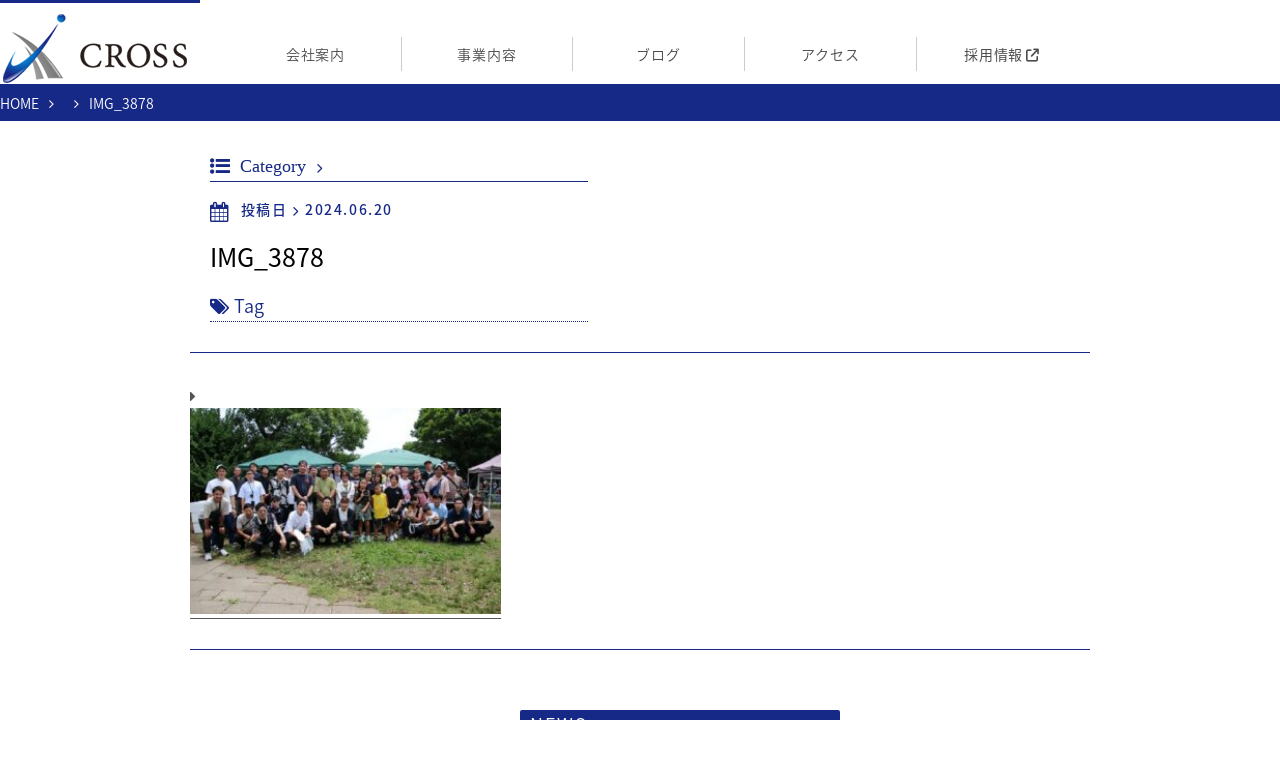

--- FILE ---
content_type: text/html; charset=UTF-8
request_url: https://www.cross2018.co.jp/blog/%EF%BD%83%EF%BD%92%EF%BD%8F%EF%BD%93%EF%BD%93%E3%83%90%E3%83%BC%E3%83%99%E3%82%AD%E3%83%A5%E3%83%BC/attachment/img_3878/
body_size: 7575
content:
<!DOCTYPE html>
<html lang="ja">
	<head>
		<script src="https://kit.fontawesome.com/75a4b96ea2.js" crossorigin="anonymous"></script>
		<meta charset="utf-8">
		
		<meta name="viewport" content="width=device-width, initial-scale=1, user-scalable=no">
		<meta name="format-detection" content="telephone=no">
	<style>img:is([sizes="auto" i], [sizes^="auto," i]) { contain-intrinsic-size: 3000px 1500px }</style>
	
		<!-- All in One SEO 4.9.3 - aioseo.com -->
		<title>IMG_3878 | 株式会社ＣＲＯＳＳ</title>
	<meta name="robots" content="max-image-preview:large" />
	<meta name="author" content="cross_admin"/>
	<link rel="canonical" href="https://www.cross2018.co.jp/blog/%ef%bd%83%ef%bd%92%ef%bd%8f%ef%bd%93%ef%bd%93%e3%83%90%e3%83%bc%e3%83%99%e3%82%ad%e3%83%a5%e3%83%bc/attachment/img_3878/" />
	<meta name="generator" content="All in One SEO (AIOSEO) 4.9.3" />
		<script type="application/ld+json" class="aioseo-schema">
			{"@context":"https:\/\/schema.org","@graph":[{"@type":"BreadcrumbList","@id":"https:\/\/www.cross2018.co.jp\/blog\/%ef%bd%83%ef%bd%92%ef%bd%8f%ef%bd%93%ef%bd%93%e3%83%90%e3%83%bc%e3%83%99%e3%82%ad%e3%83%a5%e3%83%bc\/attachment\/img_3878\/#breadcrumblist","itemListElement":[{"@type":"ListItem","@id":"https:\/\/www.cross2018.co.jp#listItem","position":1,"name":"\u30db\u30fc\u30e0","item":"https:\/\/www.cross2018.co.jp","nextItem":{"@type":"ListItem","@id":"https:\/\/www.cross2018.co.jp\/blog\/%ef%bd%83%ef%bd%92%ef%bd%8f%ef%bd%93%ef%bd%93%e3%83%90%e3%83%bc%e3%83%99%e3%82%ad%e3%83%a5%e3%83%bc\/attachment\/img_3878\/#listItem","name":"IMG_3878"}},{"@type":"ListItem","@id":"https:\/\/www.cross2018.co.jp\/blog\/%ef%bd%83%ef%bd%92%ef%bd%8f%ef%bd%93%ef%bd%93%e3%83%90%e3%83%bc%e3%83%99%e3%82%ad%e3%83%a5%e3%83%bc\/attachment\/img_3878\/#listItem","position":2,"name":"IMG_3878","previousItem":{"@type":"ListItem","@id":"https:\/\/www.cross2018.co.jp#listItem","name":"\u30db\u30fc\u30e0"}}]},{"@type":"ItemPage","@id":"https:\/\/www.cross2018.co.jp\/blog\/%ef%bd%83%ef%bd%92%ef%bd%8f%ef%bd%93%ef%bd%93%e3%83%90%e3%83%bc%e3%83%99%e3%82%ad%e3%83%a5%e3%83%bc\/attachment\/img_3878\/#itempage","url":"https:\/\/www.cross2018.co.jp\/blog\/%ef%bd%83%ef%bd%92%ef%bd%8f%ef%bd%93%ef%bd%93%e3%83%90%e3%83%bc%e3%83%99%e3%82%ad%e3%83%a5%e3%83%bc\/attachment\/img_3878\/","name":"IMG_3878 | \u682a\u5f0f\u4f1a\u793e\uff23\uff32\uff2f\uff33\uff33","inLanguage":"ja","isPartOf":{"@id":"https:\/\/www.cross2018.co.jp\/#website"},"breadcrumb":{"@id":"https:\/\/www.cross2018.co.jp\/blog\/%ef%bd%83%ef%bd%92%ef%bd%8f%ef%bd%93%ef%bd%93%e3%83%90%e3%83%bc%e3%83%99%e3%82%ad%e3%83%a5%e3%83%bc\/attachment\/img_3878\/#breadcrumblist"},"author":{"@id":"https:\/\/www.cross2018.co.jp\/author\/cross_admin\/#author"},"creator":{"@id":"https:\/\/www.cross2018.co.jp\/author\/cross_admin\/#author"},"datePublished":"2024-06-20T10:06:44+09:00","dateModified":"2024-06-20T10:06:44+09:00"},{"@type":"Organization","@id":"https:\/\/www.cross2018.co.jp\/#organization","name":"\u682a\u5f0f\u4f1a\u793eCROSS","url":"https:\/\/www.cross2018.co.jp\/","telephone":"+81358296415"},{"@type":"Person","@id":"https:\/\/www.cross2018.co.jp\/author\/cross_admin\/#author","url":"https:\/\/www.cross2018.co.jp\/author\/cross_admin\/","name":"cross_admin"},{"@type":"WebSite","@id":"https:\/\/www.cross2018.co.jp\/#website","url":"https:\/\/www.cross2018.co.jp\/","name":"\u682a\u5f0f\u4f1a\u793e\uff23\uff32\uff2f\uff33\uff33","inLanguage":"ja","publisher":{"@id":"https:\/\/www.cross2018.co.jp\/#organization"}}]}
		</script>
		<!-- All in One SEO -->

<link rel='dns-prefetch' href='//stats.wp.com' />
		<!-- This site uses the Google Analytics by MonsterInsights plugin v9.11.1 - Using Analytics tracking - https://www.monsterinsights.com/ -->
		<!-- Note: MonsterInsights is not currently configured on this site. The site owner needs to authenticate with Google Analytics in the MonsterInsights settings panel. -->
					<!-- No tracking code set -->
				<!-- / Google Analytics by MonsterInsights -->
		<link rel='stylesheet' id='wp-block-library-css' href='https://www.cross2018.co.jp/wp-includes/css/dist/block-library/style.min.css?ver=6.8.3' type='text/css' media='all' />
<style id='classic-theme-styles-inline-css' type='text/css'>
/*! This file is auto-generated */
.wp-block-button__link{color:#fff;background-color:#32373c;border-radius:9999px;box-shadow:none;text-decoration:none;padding:calc(.667em + 2px) calc(1.333em + 2px);font-size:1.125em}.wp-block-file__button{background:#32373c;color:#fff;text-decoration:none}
</style>
<link rel='stylesheet' id='aioseo/css/src/vue/standalone/blocks/table-of-contents/global.scss-css' href='https://www.cross2018.co.jp/wp-content/plugins/all-in-one-seo-pack/dist/Lite/assets/css/table-of-contents/global.e90f6d47.css?ver=4.9.3' type='text/css' media='all' />
<style id='tropicalista-pdfembed-style-inline-css' type='text/css'>
.wp-block-tropicalista-pdfembed{height:500px}

</style>
<link rel='stylesheet' id='mediaelement-css' href='https://www.cross2018.co.jp/wp-includes/js/mediaelement/mediaelementplayer-legacy.min.css?ver=4.2.17' type='text/css' media='all' />
<link rel='stylesheet' id='wp-mediaelement-css' href='https://www.cross2018.co.jp/wp-includes/js/mediaelement/wp-mediaelement.min.css?ver=6.8.3' type='text/css' media='all' />
<style id='jetpack-sharing-buttons-style-inline-css' type='text/css'>
.jetpack-sharing-buttons__services-list{display:flex;flex-direction:row;flex-wrap:wrap;gap:0;list-style-type:none;margin:5px;padding:0}.jetpack-sharing-buttons__services-list.has-small-icon-size{font-size:12px}.jetpack-sharing-buttons__services-list.has-normal-icon-size{font-size:16px}.jetpack-sharing-buttons__services-list.has-large-icon-size{font-size:24px}.jetpack-sharing-buttons__services-list.has-huge-icon-size{font-size:36px}@media print{.jetpack-sharing-buttons__services-list{display:none!important}}.editor-styles-wrapper .wp-block-jetpack-sharing-buttons{gap:0;padding-inline-start:0}ul.jetpack-sharing-buttons__services-list.has-background{padding:1.25em 2.375em}
</style>
<style id='global-styles-inline-css' type='text/css'>
:root{--wp--preset--aspect-ratio--square: 1;--wp--preset--aspect-ratio--4-3: 4/3;--wp--preset--aspect-ratio--3-4: 3/4;--wp--preset--aspect-ratio--3-2: 3/2;--wp--preset--aspect-ratio--2-3: 2/3;--wp--preset--aspect-ratio--16-9: 16/9;--wp--preset--aspect-ratio--9-16: 9/16;--wp--preset--color--black: #000000;--wp--preset--color--cyan-bluish-gray: #abb8c3;--wp--preset--color--white: #ffffff;--wp--preset--color--pale-pink: #f78da7;--wp--preset--color--vivid-red: #cf2e2e;--wp--preset--color--luminous-vivid-orange: #ff6900;--wp--preset--color--luminous-vivid-amber: #fcb900;--wp--preset--color--light-green-cyan: #7bdcb5;--wp--preset--color--vivid-green-cyan: #00d084;--wp--preset--color--pale-cyan-blue: #8ed1fc;--wp--preset--color--vivid-cyan-blue: #0693e3;--wp--preset--color--vivid-purple: #9b51e0;--wp--preset--gradient--vivid-cyan-blue-to-vivid-purple: linear-gradient(135deg,rgba(6,147,227,1) 0%,rgb(155,81,224) 100%);--wp--preset--gradient--light-green-cyan-to-vivid-green-cyan: linear-gradient(135deg,rgb(122,220,180) 0%,rgb(0,208,130) 100%);--wp--preset--gradient--luminous-vivid-amber-to-luminous-vivid-orange: linear-gradient(135deg,rgba(252,185,0,1) 0%,rgba(255,105,0,1) 100%);--wp--preset--gradient--luminous-vivid-orange-to-vivid-red: linear-gradient(135deg,rgba(255,105,0,1) 0%,rgb(207,46,46) 100%);--wp--preset--gradient--very-light-gray-to-cyan-bluish-gray: linear-gradient(135deg,rgb(238,238,238) 0%,rgb(169,184,195) 100%);--wp--preset--gradient--cool-to-warm-spectrum: linear-gradient(135deg,rgb(74,234,220) 0%,rgb(151,120,209) 20%,rgb(207,42,186) 40%,rgb(238,44,130) 60%,rgb(251,105,98) 80%,rgb(254,248,76) 100%);--wp--preset--gradient--blush-light-purple: linear-gradient(135deg,rgb(255,206,236) 0%,rgb(152,150,240) 100%);--wp--preset--gradient--blush-bordeaux: linear-gradient(135deg,rgb(254,205,165) 0%,rgb(254,45,45) 50%,rgb(107,0,62) 100%);--wp--preset--gradient--luminous-dusk: linear-gradient(135deg,rgb(255,203,112) 0%,rgb(199,81,192) 50%,rgb(65,88,208) 100%);--wp--preset--gradient--pale-ocean: linear-gradient(135deg,rgb(255,245,203) 0%,rgb(182,227,212) 50%,rgb(51,167,181) 100%);--wp--preset--gradient--electric-grass: linear-gradient(135deg,rgb(202,248,128) 0%,rgb(113,206,126) 100%);--wp--preset--gradient--midnight: linear-gradient(135deg,rgb(2,3,129) 0%,rgb(40,116,252) 100%);--wp--preset--font-size--small: 13px;--wp--preset--font-size--medium: 20px;--wp--preset--font-size--large: 36px;--wp--preset--font-size--x-large: 42px;--wp--preset--spacing--20: 0.44rem;--wp--preset--spacing--30: 0.67rem;--wp--preset--spacing--40: 1rem;--wp--preset--spacing--50: 1.5rem;--wp--preset--spacing--60: 2.25rem;--wp--preset--spacing--70: 3.38rem;--wp--preset--spacing--80: 5.06rem;--wp--preset--shadow--natural: 6px 6px 9px rgba(0, 0, 0, 0.2);--wp--preset--shadow--deep: 12px 12px 50px rgba(0, 0, 0, 0.4);--wp--preset--shadow--sharp: 6px 6px 0px rgba(0, 0, 0, 0.2);--wp--preset--shadow--outlined: 6px 6px 0px -3px rgba(255, 255, 255, 1), 6px 6px rgba(0, 0, 0, 1);--wp--preset--shadow--crisp: 6px 6px 0px rgba(0, 0, 0, 1);}:where(.is-layout-flex){gap: 0.5em;}:where(.is-layout-grid){gap: 0.5em;}body .is-layout-flex{display: flex;}.is-layout-flex{flex-wrap: wrap;align-items: center;}.is-layout-flex > :is(*, div){margin: 0;}body .is-layout-grid{display: grid;}.is-layout-grid > :is(*, div){margin: 0;}:where(.wp-block-columns.is-layout-flex){gap: 2em;}:where(.wp-block-columns.is-layout-grid){gap: 2em;}:where(.wp-block-post-template.is-layout-flex){gap: 1.25em;}:where(.wp-block-post-template.is-layout-grid){gap: 1.25em;}.has-black-color{color: var(--wp--preset--color--black) !important;}.has-cyan-bluish-gray-color{color: var(--wp--preset--color--cyan-bluish-gray) !important;}.has-white-color{color: var(--wp--preset--color--white) !important;}.has-pale-pink-color{color: var(--wp--preset--color--pale-pink) !important;}.has-vivid-red-color{color: var(--wp--preset--color--vivid-red) !important;}.has-luminous-vivid-orange-color{color: var(--wp--preset--color--luminous-vivid-orange) !important;}.has-luminous-vivid-amber-color{color: var(--wp--preset--color--luminous-vivid-amber) !important;}.has-light-green-cyan-color{color: var(--wp--preset--color--light-green-cyan) !important;}.has-vivid-green-cyan-color{color: var(--wp--preset--color--vivid-green-cyan) !important;}.has-pale-cyan-blue-color{color: var(--wp--preset--color--pale-cyan-blue) !important;}.has-vivid-cyan-blue-color{color: var(--wp--preset--color--vivid-cyan-blue) !important;}.has-vivid-purple-color{color: var(--wp--preset--color--vivid-purple) !important;}.has-black-background-color{background-color: var(--wp--preset--color--black) !important;}.has-cyan-bluish-gray-background-color{background-color: var(--wp--preset--color--cyan-bluish-gray) !important;}.has-white-background-color{background-color: var(--wp--preset--color--white) !important;}.has-pale-pink-background-color{background-color: var(--wp--preset--color--pale-pink) !important;}.has-vivid-red-background-color{background-color: var(--wp--preset--color--vivid-red) !important;}.has-luminous-vivid-orange-background-color{background-color: var(--wp--preset--color--luminous-vivid-orange) !important;}.has-luminous-vivid-amber-background-color{background-color: var(--wp--preset--color--luminous-vivid-amber) !important;}.has-light-green-cyan-background-color{background-color: var(--wp--preset--color--light-green-cyan) !important;}.has-vivid-green-cyan-background-color{background-color: var(--wp--preset--color--vivid-green-cyan) !important;}.has-pale-cyan-blue-background-color{background-color: var(--wp--preset--color--pale-cyan-blue) !important;}.has-vivid-cyan-blue-background-color{background-color: var(--wp--preset--color--vivid-cyan-blue) !important;}.has-vivid-purple-background-color{background-color: var(--wp--preset--color--vivid-purple) !important;}.has-black-border-color{border-color: var(--wp--preset--color--black) !important;}.has-cyan-bluish-gray-border-color{border-color: var(--wp--preset--color--cyan-bluish-gray) !important;}.has-white-border-color{border-color: var(--wp--preset--color--white) !important;}.has-pale-pink-border-color{border-color: var(--wp--preset--color--pale-pink) !important;}.has-vivid-red-border-color{border-color: var(--wp--preset--color--vivid-red) !important;}.has-luminous-vivid-orange-border-color{border-color: var(--wp--preset--color--luminous-vivid-orange) !important;}.has-luminous-vivid-amber-border-color{border-color: var(--wp--preset--color--luminous-vivid-amber) !important;}.has-light-green-cyan-border-color{border-color: var(--wp--preset--color--light-green-cyan) !important;}.has-vivid-green-cyan-border-color{border-color: var(--wp--preset--color--vivid-green-cyan) !important;}.has-pale-cyan-blue-border-color{border-color: var(--wp--preset--color--pale-cyan-blue) !important;}.has-vivid-cyan-blue-border-color{border-color: var(--wp--preset--color--vivid-cyan-blue) !important;}.has-vivid-purple-border-color{border-color: var(--wp--preset--color--vivid-purple) !important;}.has-vivid-cyan-blue-to-vivid-purple-gradient-background{background: var(--wp--preset--gradient--vivid-cyan-blue-to-vivid-purple) !important;}.has-light-green-cyan-to-vivid-green-cyan-gradient-background{background: var(--wp--preset--gradient--light-green-cyan-to-vivid-green-cyan) !important;}.has-luminous-vivid-amber-to-luminous-vivid-orange-gradient-background{background: var(--wp--preset--gradient--luminous-vivid-amber-to-luminous-vivid-orange) !important;}.has-luminous-vivid-orange-to-vivid-red-gradient-background{background: var(--wp--preset--gradient--luminous-vivid-orange-to-vivid-red) !important;}.has-very-light-gray-to-cyan-bluish-gray-gradient-background{background: var(--wp--preset--gradient--very-light-gray-to-cyan-bluish-gray) !important;}.has-cool-to-warm-spectrum-gradient-background{background: var(--wp--preset--gradient--cool-to-warm-spectrum) !important;}.has-blush-light-purple-gradient-background{background: var(--wp--preset--gradient--blush-light-purple) !important;}.has-blush-bordeaux-gradient-background{background: var(--wp--preset--gradient--blush-bordeaux) !important;}.has-luminous-dusk-gradient-background{background: var(--wp--preset--gradient--luminous-dusk) !important;}.has-pale-ocean-gradient-background{background: var(--wp--preset--gradient--pale-ocean) !important;}.has-electric-grass-gradient-background{background: var(--wp--preset--gradient--electric-grass) !important;}.has-midnight-gradient-background{background: var(--wp--preset--gradient--midnight) !important;}.has-small-font-size{font-size: var(--wp--preset--font-size--small) !important;}.has-medium-font-size{font-size: var(--wp--preset--font-size--medium) !important;}.has-large-font-size{font-size: var(--wp--preset--font-size--large) !important;}.has-x-large-font-size{font-size: var(--wp--preset--font-size--x-large) !important;}
:where(.wp-block-post-template.is-layout-flex){gap: 1.25em;}:where(.wp-block-post-template.is-layout-grid){gap: 1.25em;}
:where(.wp-block-columns.is-layout-flex){gap: 2em;}:where(.wp-block-columns.is-layout-grid){gap: 2em;}
:root :where(.wp-block-pullquote){font-size: 1.5em;line-height: 1.6;}
</style>
<link rel='stylesheet' id='contact-form-7-css' href='https://www.cross2018.co.jp/wp-content/plugins/contact-form-7/includes/css/styles.css?ver=6.1.4' type='text/css' media='all' />
	<style>img#wpstats{display:none}</style>
		<link rel="amphtml" href="https://www.cross2018.co.jp/blog/%EF%BD%83%EF%BD%92%EF%BD%8F%EF%BD%93%EF%BD%93%E3%83%90%E3%83%BC%E3%83%99%E3%82%AD%E3%83%A5%E3%83%BC/attachment/img_3878/?amp"><link rel="icon" href="https://www.cross2018.co.jp/wp-content/uploads/2018/03/cropped-icon-32x32.png" sizes="32x32" />
<link rel="icon" href="https://www.cross2018.co.jp/wp-content/uploads/2018/03/cropped-icon-192x192.png" sizes="192x192" />
<link rel="apple-touch-icon" href="https://www.cross2018.co.jp/wp-content/uploads/2018/03/cropped-icon-180x180.png" />
<meta name="msapplication-TileImage" content="https://www.cross2018.co.jp/wp-content/uploads/2018/03/cropped-icon-270x270.png" />
		
		<link rel="stylesheet" href="//maxcdn.bootstrapcdn.com/font-awesome/4.7.0/css/font-awesome.min.css">
		<link rel="stylesheet" href="//fonts.googleapis.com/earlyaccess/notosansjapanese.css">
		<link rel="stylesheet" href="https://fonts.googleapis.com/css?family=Cormorant+Garamond:300,400,500,600"> 
		<link rel="stylesheet" href="https://www.cross2018.co.jp/wp-content/themes/cross2018/css/lightbox.css">
		<link rel="stylesheet" href="https://www.cross2018.co.jp/wp-content/themes/cross2018/style.css">
		
		<script src="https://www.cross2018.co.jp/wp-content/themes/cross2018/js/jquery-2.2.3.min.js"></script>
		<script src="https://www.cross2018.co.jp/wp-content/themes/cross2018/js/lightbox.min.js"></script>
		<script src="https://www.cross2018.co.jp/wp-content/themes/cross2018/js/function.js"></script>
		

<!-- Global site tag (gtag.js) - Google Analytics -->
<script async src="https://www.googletagmanager.com/gtag/js?id=UA-51747240-14"></script>
<script>
  window.dataLayer = window.dataLayer || [];
  function gtag(){dataLayer.push(arguments);}
  gtag('js', new Date());

  gtag('config', 'UA-51747240-14');
</script>
		
	</head>
 
	<body>
		<header>
			<h1><a href="https://www.cross2018.co.jp/"><img src="https://www.cross2018.co.jp/wp-content/themes/cross2018/images/logo_01.png" alt="株式会社CROSS"></a></h1>
			<nav class="sp_gnav">
				<ul>
					<li><a href="https://www.cross2018.co.jp/company/">会社案内</a></li>
					<li><a href="https://www.cross2018.co.jp/business/">事業内容</a></li>
					<!--<li><a href="https://www.cross2018.co.jp/partner-company/">協力会社募集</a></li>-->
					<li><a href="https://www.cross2018.co.jp/blog/">ブログ</a></li>
					<li><a href="https://www.cross2018.co.jp/company/access/">アクセス</a></li>
					<li><div class="new_browser"><a href="https://cross.recruitment.jp/" class="tab_link" target="_blank" rel="noopener"><span>採用情報</span></a></div></li>
				</ul>
			</nav>
			<div class="sp_menu menu_button"></div>
		</header>		<article class="single_content">
<div id="breadcrumb"><ul><li itemscope itemtype="http://data-vocabulary.org/Breadcrumb"><a href="https://www.cross2018.co.jp/" class="home" itemprop="url" ><span itemprop="title">HOME</span></a></li><li itemscope itemtype="http://data-vocabulary.org/Breadcrumb"><a href="" itemprop="url" ><span itemprop="title"></span></a></li><li itemscope itemtype="http://data-vocabulary.org/Breadcrumb"><span itemprop="title">IMG_3878</span></li></ul></div>			<div class="single contents">
				<section id="img_3878">
					<div class="title_thumb_cat_tag">
							<div class="inner">
							<p class="cat">Category<i class="fas fa-chevron-right"></i></p>
							<p class="time">投稿日<i class="fas fa-chevron-right"></i>2024.06.20</p>
							<h2 class="title">IMG_3878</h2>
							<p class="tag">Tag</p>
						</div>
						<div class="clearfix"></div>
					</div>
					<div class="content"><p class="attachment"><a href='https://www.cross2018.co.jp/wp-content/uploads/2024/06/IMG_3878.jpg'><img fetchpriority="high" decoding="async" width="300" height="199" src="https://www.cross2018.co.jp/wp-content/uploads/2024/06/IMG_3878-300x199.jpg" class="attachment-medium size-medium" alt="" srcset="https://www.cross2018.co.jp/wp-content/uploads/2024/06/IMG_3878-300x199.jpg 300w, https://www.cross2018.co.jp/wp-content/uploads/2024/06/IMG_3878.jpg 640w" sizes="(max-width: 300px) 100vw, 300px" /></a></p>
</div>
<div class="prev_next_button">  
	<div class="clearfix"></div>
</div>				</section>
				<aside class="side">

					<h4>NEWS</h4>
					<ul>
							<li>
							<div>
								<p class="time">2025.12.18</p>
								<p class="title"><a href="https://www.cross2018.co.jp/news/%e5%b9%b4%e6%9c%ab%e5%b9%b4%e5%a7%8b%e4%bc%91%e6%a5%ad%e3%81%ae%e3%81%8a%e7%9f%a5%e3%82%89%e3%81%9b-4/">年末年始休業のお知らせ</a></p>
							</div>
							<div class="clearfix"></div>
						</li>
							<li>
							<div>
								<p class="time">2025.07.29</p>
								<p class="title"><a href="https://www.cross2018.co.jp/news/%e5%a4%8f%e6%9c%9f%e4%bc%91%e6%a5%ad%e3%81%ae%e3%81%8a%e7%9f%a5%e3%82%89%e3%81%9b-2/">夏期休業のお知らせ</a></p>
							</div>
							<div class="clearfix"></div>
						</li>
							<li>
							<div>
								<p class="time">2024.12.26</p>
								<p class="title"><a href="https://www.cross2018.co.jp/news/%e5%b9%b4%e6%9c%ab%e5%b9%b4%e5%a7%8b%e4%bc%91%e6%a5%ad%e3%81%ae%e3%81%8a%e7%9f%a5%e3%82%89%e3%81%9b-3/">年末年始休業のお知らせ</a></p>
							</div>
							<div class="clearfix"></div>
						</li>
							
					</ul>
					
					<h4>ブログ</h4>
					<ul>
							<li>
							<div>
								<p class="time">2026.01.15</p>
								<p class="title"><a href="https://www.cross2018.co.jp/blog/2026%e5%b9%b4%e5%ae%89%e5%85%a8%e8%a1%9b%e7%94%9f%e7%ae%a1%e7%90%86%e8%a8%88%e7%94%bb%e6%9b%b8/">2026年安全衛生管理計画書</a></p>
							</div>
							<div class="clearfix"></div>
						</li>
							<li>
							<div>
								<p class="time">2025.12.26</p>
								<p class="title"><a href="https://www.cross2018.co.jp/blog/2025%e5%b9%b4%ef%bd%83%ef%bd%92%ef%bd%8f%ef%bd%93%ef%bd%93%e5%bf%98%e5%b9%b4%e4%bc%9a/">2025年ＣＲＯＳＳ忘年会</a></p>
							</div>
							<div class="clearfix"></div>
						</li>
							<li>
							<div>
								<p class="time">2025.12.19</p>
								<p class="title"><a href="https://www.cross2018.co.jp/blog/%e8%82%b2%e5%85%90%e4%bc%91%e6%a5%ad%e3%82%92%e5%8f%96%e5%be%97%e3%81%97%e3%81%9f%e7%94%b7%e6%80%a7%e7%a4%be%e5%93%a1%e3%81%ae%e5%a3%b0-%e4%bb%95%e4%ba%8b%e3%81%a8%e5%ae%b6%e5%ba%ad%e3%80%81%e3%81%a9/">育児休業を取得した男性社員の声 -仕事と家庭、どちらも大切にできる職場へ-</a></p>
							</div>
							<div class="clearfix"></div>
						</li>
							
					</ul>
					
					<h4 class="tag">Tag-list</h4>
					<ul class="tag_list">
					</ul>
				</aside>				<div class="clearfix"></div>
			</div>
			<!--<section class="contact_content">
				<h2>お問い合わせ・お見積りはこちらより</h2>
				<a href="https://www.cross2018.co.jp/contact/" class="cv">お問い合わせフォームはこちら</a>
				<div>
					<p>お急ぎの方はお電話ください<span>【受付時間：平日9時~17時(土日祝除く)】</span></p>
					<a href="#">03-5829-6415</a>
				</div>
			</section>-->
		</article>
		<footer>
			<div>
				<h2><a href="https://www.cross2018.co.jp/"><img src="https://www.cross2018.co.jp/wp-content/themes/cross2018/images/logo_02.png" alt="株式会社CROSS"></a></h2>
				<p><span>株式会社ＣＲＯＳＳ</span>〒103-0004<br>東京都中央区東日本橋2-24-14<br>日本橋イーストビル7階<br>TEL：03-5829-6415(代表)</p>
			</div>
			<nav>
				<ul class="footer_sitemap_01">
					<li><a href="https://www.cross2018.co.jp/">ホーム</a></li>
				</ul>
				<ul class="footer_sitemap_02">
					<li><a href="https://www.cross2018.co.jp/company/">会社案内</a></li>
					<li><a href="https://www.cross2018.co.jp/company/basic-information/">基本情報</a></li>
					<li><a href="https://www.cross2018.co.jp/company/message/">代表メッセージ</a></li>
					<li><a href="https://www.cross2018.co.jp/company/management-philosophy/">経営理念</a></li>
					<li><a href="https://www.cross2018.co.jp/company/performance/">企業実績</a></li>
					<li><a href="https://www.cross2018.co.jp/company/access/">アクセス</a></li>
					<li><a href="https://www.cross2018.co.jp/company/csr/">CSR活動</a></li>
					<li><a href="https://www.cross2018.co.jp/company/safety-activities/">安全活動</a></li>
					<li><a href="https://www.cross2018.co.jp/company/achievements/">施工実績</a></li>
				</ul>
				<ul class="footer_sitemap_03">
					<li><a href="https://www.cross2018.co.jp/business/">事業内容</a></li>
					<li><a href="https://www.cross2018.co.jp/business/renewal/">リニューアル部門</a></li>
					<li><a href="https://www.cross2018.co.jp/business/service/">サービス部門</a></li>
					<li><a href="https://www.cross2018.co.jp/business/dispatch-of-construction-manager/">施工管理者派遣部門</a></li>
				</ul>
				<ul class="footer_sitemap_04">
					<li><div class="new_browser"><a href="https://cross.recruitment.jp/" class="tab_link" target="_blank" rel="noopener"><span>採用情報</span></a></div></li>
					<!--<li><a href="https://www.cross2018.co.jp/recruit-info/new-graduates/">新卒・第二新卒</a></li>
					<li><a href="https://www.cross2018.co.jp/recruit-info/carrier/">キャリア</a></li>
					<li><a href="https://www.cross2018.co.jp/recruit-info/staff/">現場スタッフ</a></li>
					<li><a href="https://www.cross2018.co.jp/recruit-info/interview/">インタビュー</a></li>
					<li><a href="https://www.cross2018.co.jp/recruit-info/event/">イベント</a></li>-->
				</ul>
				<ul class="footer_sitemap_05">
					<!--<li><a href="https://www.cross2018.co.jp/partner-company/">協力会社募集</a></li>-->
					<li><a href="https://www.cross2018.co.jp/contact/">お問い合わせ</a></li>
					<li><a href="https://www.cross2018.co.jp/news/">新着情報</a></li>
					<li><a href="https://www.cross2018.co.jp/blog/">ブログ</a></li>
					<li><a href="https://www.cross2018.co.jp/privacy-policy/">プライバシーポリシー</a></li>
					<li><a href="https://www.cross2018.co.jp/sitemap/">サイトマップ</a></li>
				</ul>
			</nav>
			<h4>Copyright&copy;2018~&nbsp;ＣＲＯＳＳ.&nbsp;<br>All&nbsp;Rights&nbsp;Reserved.</h4>
		</footer>
<script type="speculationrules">
{"prefetch":[{"source":"document","where":{"and":[{"href_matches":"\/*"},{"not":{"href_matches":["\/wp-*.php","\/wp-admin\/*","\/wp-content\/uploads\/*","\/wp-content\/*","\/wp-content\/plugins\/*","\/wp-content\/themes\/cross2018\/*","\/*\\?(.+)"]}},{"not":{"selector_matches":"a[rel~=\"nofollow\"]"}},{"not":{"selector_matches":".no-prefetch, .no-prefetch a"}}]},"eagerness":"conservative"}]}
</script>
<script type="text/javascript" src="https://www.cross2018.co.jp/wp-includes/js/dist/hooks.min.js?ver=4d63a3d491d11ffd8ac6" id="wp-hooks-js"></script>
<script type="text/javascript" src="https://www.cross2018.co.jp/wp-includes/js/dist/i18n.min.js?ver=5e580eb46a90c2b997e6" id="wp-i18n-js"></script>
<script type="text/javascript" id="wp-i18n-js-after">
/* <![CDATA[ */
wp.i18n.setLocaleData( { 'text direction\u0004ltr': [ 'ltr' ] } );
/* ]]> */
</script>
<script type="text/javascript" src="https://www.cross2018.co.jp/wp-content/plugins/contact-form-7/includes/swv/js/index.js?ver=6.1.4" id="swv-js"></script>
<script type="text/javascript" id="contact-form-7-js-translations">
/* <![CDATA[ */
( function( domain, translations ) {
	var localeData = translations.locale_data[ domain ] || translations.locale_data.messages;
	localeData[""].domain = domain;
	wp.i18n.setLocaleData( localeData, domain );
} )( "contact-form-7", {"translation-revision-date":"2025-11-30 08:12:23+0000","generator":"GlotPress\/4.0.3","domain":"messages","locale_data":{"messages":{"":{"domain":"messages","plural-forms":"nplurals=1; plural=0;","lang":"ja_JP"},"This contact form is placed in the wrong place.":["\u3053\u306e\u30b3\u30f3\u30bf\u30af\u30c8\u30d5\u30a9\u30fc\u30e0\u306f\u9593\u9055\u3063\u305f\u4f4d\u7f6e\u306b\u7f6e\u304b\u308c\u3066\u3044\u307e\u3059\u3002"],"Error:":["\u30a8\u30e9\u30fc:"]}},"comment":{"reference":"includes\/js\/index.js"}} );
/* ]]> */
</script>
<script type="text/javascript" id="contact-form-7-js-before">
/* <![CDATA[ */
var wpcf7 = {
    "api": {
        "root": "https:\/\/www.cross2018.co.jp\/wp-json\/",
        "namespace": "contact-form-7\/v1"
    }
};
/* ]]> */
</script>
<script type="text/javascript" src="https://www.cross2018.co.jp/wp-content/plugins/contact-form-7/includes/js/index.js?ver=6.1.4" id="contact-form-7-js"></script>
<script type="text/javascript" id="jetpack-stats-js-before">
/* <![CDATA[ */
_stq = window._stq || [];
_stq.push([ "view", {"v":"ext","blog":"249007099","post":"4972","tz":"9","srv":"www.cross2018.co.jp","j":"1:15.4"} ]);
_stq.push([ "clickTrackerInit", "249007099", "4972" ]);
/* ]]> */
</script>
<script type="text/javascript" src="https://stats.wp.com/e-202604.js" id="jetpack-stats-js" defer="defer" data-wp-strategy="defer"></script>

	</body>
</html>

--- FILE ---
content_type: text/css
request_url: https://www.cross2018.co.jp/wp-content/themes/cross2018/style.css
body_size: 12602
content:
/*
Theme Name:CROSS2018_theme
Theme URL: https://cross2018.co.jp/
Version: 2018_03
Author: Takayuki Kawabata
*/

@import url("css/reset.css");

.new_browser a.tab_link span::after {
    font-family: "Font Awesome 5 Free" !important;
    font-weight: 900;
    font-size: .8rem;
    content: "\f08e";
    margin: 0 0 0 3px;
	display: inline-block;
	vertical-align: middle;
}

.new_browser a.tab_link span {
    font-weight: normal !important;
}

header {
    width: 100%;
    height: 100%;
    max-height: 90px;
    margin: 0 auto;
    max-width: 1600px;
}

header h1 {
    float: left;
    border-top: 3px solid #162987;
}

header h1 a {
    display: block;
    transition: .3s;
    margin: 10px 0 0;
    text-align: center;
}

header h1 a:hover {
    opacity: .5;
}

header h1 a img {
    width: 100%;
}

header nav {
    float: left;
	width: calc(100% - 250px);
	margin: 37px auto 0 30px;
}

header nav ul li {
    display: inline-block;
    float: left;
    width: calc(100% / 6 - 1px);
    text-align: center;
    border-right: 1px solid #ccc;
    padding: 0;
}

header nav ul li a {
    font-size: 14px;
    font-weight: 300;
    color: #4a4a4a;
    letter-spacing: .05rem;
    transition: .3s;
	position: relative;
	display: block;
	padding: 10px 0;
	border-radius: 2px;
}

header nav ul li a:hover {
    color: #fff;
	background: #162987;
}


header nav ul li:last-child {
    border: none;
    padding: 0;
}
/*
header nav ul li:last-child a {
    background: #162987;
    color: #fff;
    padding: 36px 10px 3px;
    font-size: 12px;
    font-weight: 300;
    position: relative;
    border-radius: 5px;
    border: 1px solid #162987;
    display: inline-block;
    top: -10px;
}

header nav ul li:last-child a:hover {
	background: #fff;
	color: #162987;
}

header nav ul li:last-child a::before {
    content: "\f003";
    font-family: FontAwesome;
    position: absolute;
    top: 3%;
    left: calc(50% - 15.4px);
    font-size: 30px;
    transition: .3s;
}

header nav ul li:last-child a::after {
	content: none;
}
*/


article.top_content,
article.archive_content,
article.page_content,
article.single_content {
    clear: both;
}

.wideslider {
    width: 100%;
    text-align: left;
	position: relative;
    padding: 0 0 30px;
	overflow: hidden;
}
 
.wideslider ul,
.wideslider ul li {
    float: left;
    display: inline;
    overflow: hidden;
}

.wideslider ul li img {
    width: 100%;
    display: none;
}
 
.wideslider_base {
    top: 0;
    position: absolute;
    padding: 0;
}

.wideslider_wrap {
    position: absolute;
    overflow: hidden;
 
}
.slider_prev,
.slider_next {
    overflow: hidden;
    position: absolute;
    z-index: 100;
    cursor: pointer;
}
.slider_prev {background: #fff url(images/prev.png) no-repeat 50% center;}
.slider_next {background: #fff url(images/next.png) no-repeat 50% center;}
 
.pagination {
    bottom: 0;
    left: 0;
    width: 100%;
    height: 20px;
    text-align: center;
    position: absolute;
    z-index: 200;
}
 
.pagination a {
    margin: 5px;
    border-radius: 50%;
    width: 10px;
    height: 10px;
    display: inline-block;
    overflow: hidden;
    background: #162987;
}

.pagination a.active {
    filter:alpha(opacity=100)!important;
    -moz-opacity: 1!important;
    opacity: 1!important;
}
 
/* ClearFixElements */
.wideslider ul:after {
    content: ".";
    height: 0;
    clear: both;
    display: block;
    visibility: hidden;
}
 
.wideslider ul {
    display: inline-block;
    overflow: hidden;
}

h2.first_message {
    background: url(images/section_bg_white.jpg) repeat;
    text-align: center;
    padding: 50px 0;
    font-size: 55px;
    color: #494949;
    font-family: 游明朝,"Yu Mincho",YuMincho,"Hiragino Mincho ProN",HGS明朝E,メイリオ,Meiryo,serif;
	font-weight: 300;
    letter-spacing: .3rem;
	position: relative;
	background-attachment: fixed;
}

h2.first_message::before {
    content: "";
    position: absolute;
    top: 110px;
    left: calc(50% - 75px);
    width: 150px;
    height: 4px;
    background: #162987;
    border-radius: 2px;
}

h2.first_message strong {
    display: block;
    font-family: 'Noto Sans Japanese';
    font-size: 50px;
    margin: 40px auto 0;
    font-weight: 300;
}

h2.first_message span {
    display: block;
    font-family: 'Noto Sans Japanese';
    font-size: 25px;
    margin: 30px auto 0;
    font-weight: 100;
}

section.business_category {
    background: #162987;
	padding: 50px 0;
	overflow: hidden;
}

section.business_category ul {
    max-width: 1600px;
    margin: 0 auto;
    letter-spacing: -5px;
}

section.business_category ul li {
    display: inline-block;
    width: calc(100% / 3 - 5px);
    letter-spacing: normal;
    text-align: center;
	border-right: 2px solid #fff;
	vertical-align: top;
}

section.business_category ul li:last-child {
    width: calc(100% / 3);
	border: none;
}

section.business_category ul li h3 {
    font-size: 20px;
    color: #fff;
    font-weight: 100;
    line-height: 1.2;
    margin: 5px auto 0;
    height: 50px;
}

section.business_category ul li a {
	transition: .3s;
}

section.business_category ul li a:hover {
	opacity: .5;
}

section.business_category ul li p {
    color: #fff;
    font-weight: 100;
    font-size: 14px;
    line-height: 2;
    margin: 20px auto 0;
}

section.business_category a.button {
    display: block;
    max-width: 680px;
    margin: 50px auto 0;
    text-align: center;
    background: #fff;
    padding: 15px 0;
    font-weight: 300;
    font-size: 14px;
    letter-spacing: .05rem;
    color: #162987;
    border: 1px solid #fff;
    border-radius: 2px;
    position: relative;
    transition: .3s;
}

section.business_category a.button:hover {
	background: #162987;
	color: #fff;
}

section.business_category a.button::after {
    content: "\f054";
    font-family: FontAwesome;
    position: absolute;
    top: calc(50% - 6px);
    right: 35%;
    font-size: 14px;
    transition: .3s;
}

section.business_category a.button:hover::after {
	color: #fff;
}

section.post_newcontent {
    background: url(images/section_bg_white.jpg) repeat;
    text-align: center;
    padding: 50px 0;
	background-attachment: fixed;
}

section.post_newcontent h2 {
    font-size: 55px;
    color: #494949;
    font-family: 游明朝,"Yu Mincho",YuMincho,"Hiragino Mincho ProN",HGS明朝E,メイリオ,Meiryo,serif;
	font-weight: 300;
    letter-spacing: .3rem;
	position: relative;	
}

section.post_newcontent h2::before {
    content: "";
    position: absolute;
    top: 60px;
    left: calc(50% - 75px);
    width: 150px;
    height: 4px;
    background: #162987;
    border-radius: 2px;
}

section.post_newcontent section.news,
section.post_newcontent section.blog {
    max-width: 580px;
    margin: 30px 50px 0;
    display: inline-block;
	width: 100%;
}

section.post_newcontent section.news h3,
section.post_newcontent section.blog h3 {
    color: #162987;
    font-size: 25px;
    font-weight: 300;
    letter-spacing: .1rem;
    position: relative;
	padding: 0 0 10px;
}

section.post_newcontent section.news h3::after,
section.post_newcontent section.blog h3::after {
    content: "";
	width: 150px;
	height: 2px;
	background: #162987;
	position: absolute;
	bottom: 0;
	left: calc(50% - 75px);
	border-radius: 2px;
}

section.post_newcontent section.news ul, 
section.post_newcontent section.blog ul {
	text-align: left;
	margin: 30px auto 0;
}

section.post_newcontent section.news ul li,
section.post_newcontent section.blog ul li {
    border-bottom: 1px solid #ccc;
    padding: 0 10px 15px;
    margin: 15px 0 0;
	position: relative;
}

section.post_newcontent section.news ul li::after,
section.post_newcontent section.blog ul li::after {
    content: "\f054";
    font-family: FontAwesome;
    position: absolute;
    top: calc(50% - 13px);
    right: 5%;
    font-size: 14px;
    transition: .3s;
}

section.post_newcontent section.news ul li a.cat,
section.post_newcontent section.blog ul li a.cat {
    color: #fff;
    background: #4a4a4a;
    font-size: 12px;
    font-weight: 200;
    padding: 2px 15px;
    border: 1px solid #4a4a4a;
    border-radius: 2px;
    transition: .3s;
}

section.post_newcontent section.news ul li a.cat:hover,
section.post_newcontent section.blog ul li a.cat:hover {
    color: #4a4a4a;
    background: #fff;
}

section.post_newcontent section.news ul li span.day,
section.post_newcontent section.blog ul li span.day {
    margin: 0 0 0 20px;
    font-size: 16px;
    color: #162987;
    font-weight: 300;
}

section.post_newcontent section.news ul li a.content,
section.post_newcontent section.blog ul li a.content {
    margin: 0 0 0 20px;
    color: #4a4a4a;
    font-weight: 300;
    letter-spacing: .05rem;
    transition: .3s;
	position: relative;
}

section.post_newcontent section.news ul li a.content:hover,
section.post_newcontent section.blog ul li a.content:hover {
    color: #162987;
}

section.post_newcontent section.news ul li a.content::after,
section.post_newcontent section.blog ul li a.content::after {
    content: '';
    position: absolute;
    bottom: 0;
    left: 0%;
    width: 0%;
    height: 1px;
    background: #162987;
    transition: .3s;
	border-radius: 2px;
}

section.post_newcontent section.news ul li a.content:hover::after,
section.post_newcontent section.blog ul li a.content:hover::after {
	width: 100%
}

section.post_newcontent section.news a.archive,
section.post_newcontent section.blog a.archive {
    display: block;
    width: 80%;
    border: 1px solid #162987;
    margin: 30px auto 0;
    border-radius: 2px;
    padding: 15px 0;
    font-weight: 300;
    font-size: 14px;
    letter-spacing: .05rem;
    color: #162987;
    position: relative;
	transition: .3s;
}

section.post_newcontent section.news a.archive:hover,
section.post_newcontent section.blog a.archive:hover {
	color: #fff;
	background: #162987;
}

section.post_newcontent section.news a.archive::after,
section.post_newcontent section.blog a.archive::after {
	content: "\f054";
    font-family: FontAwesome;
    position: absolute;
    top: calc(50% - 6px);
    right: 25%;
    font-size: 14px;
    transition: .3s;
}

section.post_newcontent section.news a.archive:hover::after,
section.post_newcontent section.blog a.archive:hover::after {
	color: #fff;
}

section.company_content {
    height: 850px;
	padding: 50px 0;
	text-align: center;
	background-image: url(images/company_content_bg.jpg);
	background-size: cover;
	background-repeat: no-repeat;
	background-attachment: fixed;
	overflow: hidden;
	background-position: bottom;
}

section.company_content h2 {
    font-size: 55px;
    color: #fff;
    font-family: 游明朝,"Yu Mincho",YuMincho,"Hiragino Mincho ProN",HGS明朝E,メイリオ,Meiryo,serif;
	font-weight: 300;
    letter-spacing: .3rem;
	position: relative;	
}

section.company_content h2::before {
    content: "";
    position: absolute;
    top: 70px;
    left: calc(50% - 75px);
    width: 150px;
    height: 4px;
    background: #162987;
    border-radius: 2px;
}

section.company_content ul {
    max-width: 1180px;
    margin: 20px auto 0;
    letter-spacing: -5px;
}

section.company_content ul li {
    display: inline-block;
    width: calc(100% / 4);
    letter-spacing: normal;
    margin: 70px auto 0;
}

section.company_content ul li a.thumb_link {
    display: block;
    width: 70%;
    margin: 0 auto;
	border-radius: 50%;
	border: 2px solid #162987;
	transition: .3s;
	position: relative;
}

section.company_content ul li a.thumb_link::before {
	content: "";
	position: absolute;
	top: 0;
	left: 0;
	width: 100%;
	height: 100%;
	background: rgba(255,255,255,0);
	border-radius: 50%;
	transition: .3s;
}

section.company_content ul li a.thumb_link:hover::before {
	background: rgba(255,255,255,.6);
}

section.company_content ul li a.thumb_link img {
    border: 2px solid #fff;
    border-radius: 50%;
    width: calc(100% - 4px);
	vertical-align: bottom;
	transition: .3s;
}

section.company_content ul li a.text_link {
    display: inline-block;
    margin: 20px auto 0;
    color: #fff;
    font-weight: 200;
    letter-spacing: .1rem;
	transition: .3s;
	position: relative;
}

section.company_content ul li a.text_link::after {
    content: '';
    position: absolute;
    bottom: -5px;
    left: 0%;
    width: 0%;
    height: 1px;
    background: #fff;
    transition: .3s;
	border-radius: 2px;
}

section.company_content ul li a.text_link:hover::after {
	width: 100%
}

div.partner_recruit_content {
    background: url(images/section_bg_white.jpg) repeat;
    text-align: center;
    padding: 50px 0;
	background-attachment: fixed;
}

section.partner h2 {
    font-size: 55px;
    color: #494949;
    font-family: 游明朝,"Yu Mincho",YuMincho,"Hiragino Mincho ProN",HGS明朝E,メイリオ,Meiryo,serif;
	font-weight: 300;
    letter-spacing: .3rem;
    position: relative;
}

section.partner h2::before {
    content: "";
    position: absolute;
    top: 60px;
    left: calc(50% - 75px);
    width: 150px;
    height: 4px;
    background: #162987;
    border-radius: 2px;
}

section.partner a.bana {
    display: inline-block;
    margin: 50px auto 0;
    transition: .3s;
}

section.partner a.bana:hover {
    opacity: .5;
}

section.partner a.bana img {
    vertical-align: bottom;
    width: 100%;
    max-width: 867px;
}

section.recruit h2 {
    font-size: 55px;
    color: #494949;
    font-family: 游明朝,"Yu Mincho",YuMincho,"Hiragino Mincho ProN",HGS明朝E,メイリオ,Meiryo,serif;
	font-weight: 300;
    letter-spacing: .3rem;
    position: relative;
	margin: 100px auto 0;
}

section.recruit h2::before {
    content: "";
    position: absolute;
    top: 60px;
    left: calc(50% - 75px);
    width: 150px;
    height: 4px;
    background: #162987;
    border-radius: 2px;
}

section.recruit ul {
    margin: 50px auto 0;
    letter-spacing: -5px;
}

section.recruit ul li {
	letter-spacing: normal;
}

section.recruit ul li:first-child {
	display: block;
}

section.recruit ul li:nth-child(2) {
	display: inline-block;
    margin: 25px 0 0;
    vertical-align: top;
}

section.recruit ul li:nth-child(3) {
    display: inline-block;
    margin: 25px 0 0 52px;
    vertical-align: top;
}

section.recruit ul li a {
	display: inline-block;
	transition: .3s;
}

section.recruit ul li a:hover {
	opacity: .5;
}

section.recruit ul li a img {
	vertical-align: bottom;
	width: 100%;
}

section.recruit ul li:first-child a img {
	max-width: 867px;
}

section.recruit ul li:nth-child(2) a img {
	max-width: 408px;
}

section.recruit ul li:nth-child(3) a img {
	max-width: 408px;
}

section.contact_content {
    background: #f7f4ed;
    text-align: center;
    padding: 50px 0;
}

section.contact_content h2 {
    font-size: 35px;
    font-weight: 300;
    color: #555;
    letter-spacing: .5rem;
}

section.contact_content a.cv {
    display: block;
    max-width: 730px;
    margin: 20px auto;
    text-align: center;
	background: #fff;
	color: #162987;
    padding: 15px 0;
    font-weight: 200;
    font-size: 22px;
    letter-spacing: .05rem;
    border: 1px solid #162987;
    border-radius: 2px;
    position: relative;
    transition: .3s;
}

section.contact_content a.cv:hover {
	color: #fff;
	background: #162987;
}

section.contact_content a.cv::before {
    content: "\f003";
    font-family: FontAwesome;
    position: absolute;
    top: calc(50% - 17.5px);
    left: 19%;
    font-size: 35px;
    transition: .3s;
}

section.contact_content a.cv:hover::before {
	color: #fff;
}

section.contact_content div {
    max-width: 730px;
    margin: 0 auto;
    letter-spacing: -5px;
}

section.contact_content div p {
    letter-spacing: normal;
    display: inline-block;
    width: 45%;
    text-align: left;
    color: #e70014;
    font-size: 20px;
    font-weight: 200;
    letter-spacing: .1rem;
}

section.contact_content div p span {
    display: block;
    color: #555;
    font-size: 14px;
    letter-spacing: normal;
    margin: 10px auto 0;
}

section.contact_content div a {
    display: inline-block;
    width: 55%;
    vertical-align: top;
    color: #162987;
    font-size: 45px;
    font-weight: 500;
    letter-spacing: .2rem;
    text-align: right;
	position: relative;
}

section.contact_content div a::before {
    content: "\f095";
    font-family: FontAwesome;
    position: absolute;
    top: calc(50% - 22.5px);
    left: 5%;
    font-size: 55px;
    transition: .3s;
}

section.access_copntent {
    background: url(images/section_bg_white.jpg) repeat;
    text-align: center;
    padding: 50px 0;
	letter-spacing: -5px;
	background-attachment: fixed;
	overflow: hidden;
}

section.access_copntent div,
section.access_copntent iframe {
    display: inline-block;
	letter-spacing: normal;
	vertical-align: top;
}

section.access_copntent div {
    max-width: 400px;
    text-align: left;
    width: 100%;
}

section.access_copntent h2 {
    width: 65%;
}

section.access_copntent h2 a {
    display: block;
}

section.access_copntent h2 a img {
    width: 100%;
    vertical-align: bottom;
}

section.access_copntent iframe {
    max-width: 780px;
    width: 100%;
    margin: 0 auto;
	height: 500px;
}

section.access_copntent div p {
    font-size: 16px;
    color: #555;
    font-weight: 300;
    line-height: 2;
    letter-spacing: .1rem;
    margin: 10px auto 0;
}

section.access_copntent div p span {
    display: block;
    font-size: 22px;
    font-weight: 300;
    margin: 10px auto 5px;
}

footer {
    background: #162987;
    padding: 50px 0 0;
    text-align: center;
	letter-spacing: -5px;
}

footer div,
footer nav {
	display: inline-block;
	letter-spacing: normal;
	vertical-align: top;
}

footer div h2 {
    width: 80%;
}

footer div h2 a {
	display: block;
	transition: .3s;
}

footer div h2 a:hover {
	opacity: .7;
}

footer div h2 a img {
	vertical-align: bottom;
	max-width: 300px;
	width: 100%;
}

footer div p {
    text-align: left;
    color: #fff;
    margin: 10px auto 0;
    font-size: 16px;
    font-weight: 200;
    line-height: 2;
    letter-spacing: .1rem;
}

footer div p span {
    display: block;
    font-size: 22px;
    font-weight: 300;
    margin: 10px auto 5px;
}

footer nav {
    letter-spacing: -5px;;
}

footer nav ul {
    display: inline-block;
    vertical-align: top;
    text-align: left;
    margin: 0 auto 0 70px;
    letter-spacing: normal;
}

footer nav ul li {
    margin: 0 auto 20px;
}


footer nav ul li a {
    color: #fff;
    font-size: 14px;
    line-height: 1;
    font-weight: 100;
    transition: .3s;
    letter-spacing: .05rem;
	position: relative;
}

footer nav ul li a::after {
    content: '';
    position: absolute;
	bottom: 0;
    left: 0%;
    width: 0%;
    height: 1px;
    background: #fff;
    transition: .3s;
	border-radius: 2px;
}

footer nav ul li a:hover::after {
	width: 100%
}

footer nav ul li:first-child a,
footer nav ul.footer_sitemap_05 li a {
    color: #fff;
    font-size: 16px;
    line-height: 1;
    font-weight: 400;
    transition: .3s;
    letter-spacing: .05rem;
}

footer h4 {
    margin: 0 auto;
    padding: 10px 0;
    background: #fff;
    color: #162987;
    letter-spacing: .1rem;
    font-size: 14px;
    font-weight: 300;
	line-height: 1.5;
}

footer h4 br {
	display: none;
}

div.sp_menu {
	display: none;
}

#breadcrumb {
    margin: 20px auto 0;
    background: #162987;
    padding: 10px 0;
}

#breadcrumb ul {
    max-width: 1300px;
    margin: 0 auto;
	text-align: left;
}

#breadcrumb ul li {
    display: inline-block;
}

#breadcrumb ul li a {
    position: relative;
    transition: .3s;
}

#breadcrumb ul li a::after {
    content: "\f105";
    font-family: FontAwesome;
    margin: 0 10px;
    color: #fff;
    font-size: 14px;
}

#breadcrumb ul li a:hover {
	opacity: .7;
}

#breadcrumb ul li span {
    transition: .3s;
    position: relative;
    color: #fff;
    font-weight: 300;
    letter-spacing: normal;
    font-size: 14px;
}

article.page_content,
article.single_content,
article.archive_content {
    text-align: center;
}

div.single.contents section,
div.archive.contents section,
div.page.contents section {
    width: 100%;
    max-width: 900px;
    display: inline-block;
    margin: 0 auto;
    vertical-align: top;
	text-align: left;
}

div.single.contents section div.title_thumb_cat_tag {
    margin: 30px auto 0;
    padding: 0 0 30px;
    border-bottom: 1px solid #162987;
}

div.single.contents section div.title_thumb_cat_tag img {
    float: left;
    width: 500px;
    margin: 0 auto;
    border: 1px solid #162987;
    border-radius: 2px;
}

div.single.contents section div.title_thumb_cat_tag div.inner {
    float: left;
    width: calc(100% - 522px);
    margin: 0 auto 0 20px;
}

section div.title_thumb_cat_tag div.inner p.cat {
    margin: 0 auto;
    font-family: 'Averia Serif Libre';
    font-size: 18px;
    font-weight: 300;
    color: #162987;
    line-height: 20px;
    border-bottom: 1px solid #162987;
    padding: 5px 0;
}

article div.single.contents section div.title_thumb_cat_tag div.inner p.cat::before {
    content: "\f0ca";
    font-family: FontAwesome;
    color: #162987;
    transition: .3s;
    padding: 0 10px 0 0;
    font-size: 20px;
    line-height: 1;
    vertical-align: top;
}

article div.single.contents section div.title_thumb_cat_tag div.inner p.cat i.fas.fa-chevron-right {
    font-size: 10px;
    margin: 0 10px;
    vertical-align: middle;
}

article div.single.contents section div.title_thumb_cat_tag div.inner p.time {
    margin: 20px auto;
    font-weight: 500;
    color: #162987;
    font-size: 14px;
    letter-spacing: .1rem;
}

article div.single.contents section div.title_thumb_cat_tag div.inner p.time::before {
    content: "\f073";
    font-family: FontAwesome;
    color: #162987;
    transition: .3s;
    padding: 0 10px 0 0;
    font-size: 20px;
    line-height: 1;
    vertical-align: top;
}

article div.single.contents section div.title_thumb_cat_tag div.inner p.time i.fas.fa-chevron-right {
    font-size: 10px;
    margin: 0 5px;
    vertical-align: middle;
}

article div.single.contents section div.title_thumb_cat_tag div.inner h2.title {
    font-size: 25px;
    text-align: left;
    padding: 0;
    line-height: 1.2;
}

article div.single.contents section div.title_thumb_cat_tag div.inner p.tag {
    margin: 20px auto 0;
    border-bottom: 1px dotted #162987;
    font-size: 18px;
    font-weight: 300;
    color: #162987;
	line-height: 1.5;
}

article div.single.contents section div.title_thumb_cat_tag div.inner p.tag::before {
    content: "\f02c";
    font-family: FontAwesome;
    color: #162987;
    transition: .3s;
    padding: 0 5px 0 0;
}

article div.single.contents section div.title_thumb_cat_tag div.inner ul.post_tag {
    margin: 10px auto 0;
}

article div.single.contents section div.title_thumb_cat_tag div.inner ul.post_tag li {
    display: inline-block;
    margin: 0 0 5px 10px;
}

article div.single.contents section div.title_thumb_cat_tag div.inner ul.post_tag li a {
    color: #555;
    font-weight: 300;
    font-size: 14px;
    border: 1px solid #162987;
    padding: 5px;
    border-radius: 2px;
    transition: .3s;
    display: inline-block;
}

article div.single.contents section div.title_thumb_cat_tag div.inner ul.post_tag li a:hover {
    color: #fff;
    background: #162987;
}

div.single.contents div.clearfix,
div.archive.contents section ul.archive li div.clearfix,
div.page.contents div.clearfix {
    clear: both;
    float: none;
    width: auto;
}

article div.single.contents section div.prev_next_button {
    margin: 30px auto 0;
    padding: 30px 0 0;
    border-top: 1px solid #162987;
    width: 100%;
}

#prev_single,
#next_single {
    width: calc(100% / 2);
}

#prev_single {
    float: left;
    text-align: left;
}

#next_single {
    float: right;
    text-align: right;
}

#prev_single span.prev,
#next_single span.next {
    font-size: 14px;
    font-weight: 500;
    letter-spacing: .1rem;
    color: #555;
    display: inline-block;
}

#prev_single a.prev_thumb,
#next_single a.next_thumb {
    display: inline-block;
    width: 40%;
    border: 1px solid #162987;
    border-radius: 2px;
    vertical-align: middle;
    margin: 0 0 0 5%;
    transition: .3s;
}

#prev_single a.prev_thumb:hover,
#next_single a.next_thumb:hover {
	opacity: .5;
}

#next_single a.next_thumb {
    margin: 0 5% 0 0;
}

#prev_single a.prev_thumb img,
#next_single a.next_thumb img {
    width: 100%;
    height: auto;
    vertical-align: bottom;
}

#prev_single a.prev_title,
#next_single a.next_title {
    margin: 10px 0 0;
    display: inline-block;
    font-size: 14px;
    letter-spacing: .05rem;
    font-weight: 500;
    transition: .3s;
    color: #162987;
    position: relative;
    min-width: 190px;
}

#prev_single a.prev_title:hover,
#next_single a.next_title:hover {
    opacity: .5;
}

#prev_single a.prev_title::before {
    content: "\f0d9";
    font-family: FontAwesome;
    color: #162987;
    transition: .3s;
    padding: 0 5px 0 0;
}

#prev_single a.prev_title::after {
    content: "";
    position: absolute;
    bottom: 0;
    left: 10px;
    width: calc(100% - 10px);
    height: 1px;
    background: #162987;
    transition: .3s;
}


#next_single a.next_title::before {
    content: "";
    position: absolute;
    bottom: 0;
    right: 10px;
    width: calc(100% - 10px);
    height: 1px;
    background: #162987;
    transition: .3s;
}

#next_single a.next_title::after {
    content: "\f0da";
    font-family: FontAwesome;
    color: #162987;
    transition: .3s;
    padding: 0 0 0 5px;
}

div.single.contents section div.content {
    margin: 30px auto 0;
}

div.single.contents section div.content p {
    line-height: 1.5;
    font-size: 16px;
    font-weight: 300;
}



div.single.contents aside,
div.archive.contents aside,
div.page.contents aside {
    display: inline-block;
    width: 100%;
    max-width: 320px;
    vertical-align: top;
	text-align: left;
	margin: 0 0 0 80px;
}

div.single.contents aside h4,
div.archive.contents aside h4,
div.page.contents aside h4 {
    margin: 30px auto 0;
    font-size: 18px;
    font-weight: 300;
    color: #fff;
    background: #162987;
    padding: 5px 10px;
    line-height: 20px;
    border-radius: 2px;
    letter-spacing: .1rem;
}

div.single.contents aside ul,
div.archive.contents aside ul,
div.page.contents aside ul {
    max-width: 320px;
    margin: 0 auto 30px;
}

div.single.contents aside ul li,
div.archive.contents aside ul li,
div.page.contents aside ul li {
    margin: 20px auto 0;
    padding: 0 0 20px;
    border-bottom: 1px solid #162987;
}

div.single.contents aside ul li div,
div.archive.contents aside ul li div {
    float: left;
    width: calc(100% - 10px);
    margin: 0 0 0 10px;
}

div.single.contents aside ul li div p.time,
div.archive.contents aside ul li div p.time {
    border-bottom: 1px dotted #162987;
    font-weight: 500;
    font-size: 12px;
    letter-spacing: .05rem;
	line-height: 1.5;
}

div.single.contents aside ul li div p,
div.archive.contents aside ul li div p {
    margin: 0 auto;
    width: 100%;
}

div.single.contents aside ul li div p a,
div.archive.contents aside ul li div p a {
    color: #555;
    transition: .3s;
    display: inline-block;
    margin: 5px auto 0;
    font-size: 14px;
}

div.single.contents aside ul li div p a::before,
div.archive.contents aside ul li div p a::before {
    content: "\f0da";
    font-family: FontAwesome;
    color: #555;
    transition: .3s;
    padding: 0 5px 0 0;
}

div.single.contents aside ul li div p a:hover,
div.archive.contents aside ul li div p a:hover {
    opacity: .5;
}

div.single.contents aside ul li div.clearfix,
div.archive.contents aside ul li div.clearfix {
    clear: both;
    float: none;
    width: 100%;
    margin: 0 auto;
}

div.single.contents aside ul.tag_list li,
div.archive.contents aside ul.tag_list li {
    margin: 0 auto;
    padding: 0;
    border: none;
    display: inline-block;
}

div.single.contents aside ul.tag_list li a,
div.archive.contents aside ul.tag_list li a {
    display: inline-block;
    padding: 5px;
    border: 1px solid #162987;
    border-radius: 2px;
    font-size: 14px;
    margin: 10px 5px 0;
    transition: .3s;
    color: #555;
    font-weight: 300;
}

div.single.contents aside ul.tag_list li a:hover,
div.archive.contents aside ul.tag_list li a:hover {
    background: #162987;
    color: #fff;
}

div.archive.contents section h2.archive_title {
    max-width: 100%;
    margin: 30px auto 0;
    font-size: 25px;
    text-align: left;
    border-left: 5px solid #162987;
    padding: 0 0 0 10px;
    border-radius: 3px;
    font-family: 游明朝,"Yu Mincho",YuMincho,"Hiragino Mincho ProN",HGS明朝E,メイリオ,Meiryo,serif;
	font-weight: 300;
    letter-spacing: .2rem;
    line-height: 1.5;
}

div.archive.contents section ul.archive {
    max-width: 100%;
    margin: 30px auto 0;
}

div.archive.contents section ul.archive li {
    border-bottom: 1px dotted #162987;
    margin: 0 auto;
    border-radius: 2px;
    padding: 20px;
}

div.archive.contents section ul.archive li:nth-child(odd) {
    background: #f7f7f7;
}

div.archive.contents section ul.archive li div ul.post_tag {
    max-width: none;
    margin: 5px auto 0;
}

div.archive.contents section ul.archive li div ul.post_tag li {
    padding: 0;
    display: inline-block;
    margin: 3px;
}

div.archive.contents section ul.archive li div p.time {
    margin: 0 auto;
    font-weight: 500;
    color: #555;
    font-size: 16px;
    letter-spacing: .1rem;
    display: inline-block;
}

div.archive.contents section ul.archive li div p.time::before {
    content: "\f073";
    font-family: FontAwesome;
    color: #555;
    transition: .3s;
    padding: 0 10px 0 0;
    font-size: 20px;
    line-height: 1;
    vertical-align: top;
}

div.archive.contents section ul.archive li div p.title {
    font-size: 20px;
    font-weight: 500;
    display: inline-block;
    margin: 0 0 0 20px;
}

div.archive.contents section ul.archive li div p.title a {
    display: inline-block;
    position: relative;
    transition: .3s;
    font-family: 游明朝,"Yu Mincho",YuMincho,"Hiragino Mincho ProN",HGS明朝E,メイリオ,Meiryo,serif;
    font-size: 20px;
    text-align: left;
    padding: 0;
    line-height: 1.2;
	color: #162987;
}

div.archive.contents section ul.archive li div p.title a::after {
    content: "";
    position: absolute;
    bottom: 0;
    left: 0;
    width: 100%;
    height: 1px;
    background: #162987;
    transition: .3s;
}

div.archive.contents section ul.archive li div p.title a:hover {
    opacity: .5;
}

article.page_content h2.title {
    font-size: 40px;
    color: #494949;
    font-family: 游明朝,"Yu Mincho",YuMincho,"Hiragino Mincho ProN",HGS明朝E,メイリオ,Meiryo,serif;
    font-weight: 300;
    letter-spacing: .3rem;
    position: relative;
    margin: 50px auto;
}

article.page_content h2.title::before {
    content: "";
    position: absolute;
    top: 50px;
    left: calc(50% - 75px);
    width: 150px;
    height: 4px;
    background: #162987;
    border-radius: 2px;
}

div.page_interview.contents div.profile {
    height: 400px;
    position: relative;
	padding: 50px 0 0;
}

div.page_interview.contents div.profile::before {
    content: "";
	position: absolute;
	top: 0;
	left: 0;
	width: 100%;
	height: 300px;
	background-image:url("https://www.cross2018.co.jp/wp-content/uploads/2018/03/interview_bg.jpg");
	background-attachment: fixed;
	z-index: 1;
}

div.page_interview.contents div.profile div.inner {
    position: relative;
    max-width: 1300px;
    margin: 0 auto;
	width: 100%;
}

div.page_interview.contents div.profile div.inner h3.message {
    display: inline-block;
    width: 780px;
    text-align: left;
    vertical-align: top;
    color: #000;
    font-family: 游明朝,"Yu Mincho",YuMincho,"Hiragino Mincho ProN",HGS明朝E,メイリオ,Meiryo,serif;
    font-size: 28px;
    line-height: 2;
    margin: 30px auto 0;
	position: relative;
	z-index: 2;
}

div.page_interview.contents div.profile div.inner img {
    display: inline-block;
    border: 1px solid #162987;
    border-radius: 2px;
	position: relative;
	z-index: 2;
}

div.page_interview.contents section {
    width: 100%;
    max-width: 800px;
    display: inline-block;
    margin: 0 auto;
    vertical-align: top;
    text-align: left;
}

div.page_interview.contents section div.content {
    margin: 0 auto;
}

div.page_interview.contents aside {
    display: inline-block;
    width: 100%;
    max-width: 420px;
    vertical-align: top;
    text-align: left;
    margin: 0 0 0 80px;
}

div.page_interview.contents div.clearfix {
    clear: both;
    float: none;
    width: auto;
}

div.page_interview.contents section div.content h3 {
    font-size: 14px;
    font-weight: 600;
    color: #162987;
    letter-spacing: .1rem;
    border-top: 2px solid #162987;
    padding: 20px;
    border-bottom: 1px solid #ccc;
}

div.page_interview.contents section div.content p {
    padding: 10px 20px;
    margin: 0 auto 30px;
    font-size: 14px;
    letter-spacing: .1rem;
    font-weight: 300;
    line-height: 1.5;
}

div.page_interview.contents section div.content p span {
    display: inline-block;
    width: 65%;
    font-size: 14px;
    letter-spacing: .1rem;
    font-weight: 300;
    line-height: 1.5;
    margin: 0 0 0 5%;
}

div.page_interview.contents section div.content p img {
    display: inline-block;
    width: 25%;
    vertical-align: top;
}

div.page_interview.contents aside h3 {
    font-size: 14px;
    font-weight: 600;
    color: #162987;
    letter-spacing: .1rem;
    border-top: 2px solid #162987;
    padding: 20px;
    border-bottom: 1px solid #ccc;
    margin: 0 auto;
}

div.page_interview.contents aside table {
    margin: 0 auto 50px;
}

div.page_interview.contents aside table th {
    border-right: 1px solid #ccc;
    padding: 20px 10px;
    font-size: 14px;
    font-weight: 500;
    color: #162987;
}

div.page_interview.contents aside table td {
    padding: 20px 10px;
    font-size: 14px;
    font-weight: 300;
    line-height: 1.5;
}

div.page_interview.contents aside table tr:nth-child(even) td {
	background: #efefef;
}

div.page_interview.contents aside p.holiday {
    padding: 20px 10px;
    font-size: 14px;
    font-weight: 300;
    line-height: 1.5;
}

div.page.contents section {
	margin: 30px auto 0;
}

div.page.contents table {
    width: 100%;
}

div.page.contents table th {
    font-weight: 400;
    font-size: 16px;
    padding: 25px 10px;
    border-top: 1px solid #ccc;
    vertical-align: middle;
    letter-spacing: .1rem;
    color: #162987;
}

div.page.contents table td {
    font-weight: 200;
    font-size: 16px;
    padding: 25px 10px;
    border-top: 1px solid #ccc;
    vertical-align: middle;
    letter-spacing: .1rem;
    line-height: 1.5;
    color: #494949;
}

div.page.contents section div.thumb {
    display: inline-block;
    vertical-align: middle;
    border: 1px solid #555;
    border-radius: 2px;
    margin: 0 30px 30px;
}

div.page.contents section div.thumb img {
    vertical-align: bottom;
}

div.page.contents section h2.inner_title {
    font-size: 30px;
    line-height: 2;
    margin: 0 auto 30px;
    letter-spacing: .1rem;
    font-family: 游明朝,"Yu Mincho",YuMincho,"Hiragino Mincho ProN",HGS明朝E,メイリオ,Meiryo,serif;
    display: inline-block;
    vertical-align: middle;
}

div.page.contents section h2.inner_title::before {
    content: none;
}

div.page.contents section p {
    color: #4a4a4a;
    font-weight: 300;
    letter-spacing: .05rem;
    font-size: 16px;
    line-height: 2;
    margin: 0 auto 30px;
}

div.page.contents section p.text_right {
    text-align: right;
}

div.page.contents section h3 {
    font-size: 30px;
    line-height: 1.5;
    letter-spacing: .1rem;
    font-family: 游明朝,"Yu Mincho",YuMincho,"Hiragino Mincho ProN",HGS明朝E,メイリオ,Meiryo,serif;
    margin: 0 auto 30px;
    border-left: 5px solid #162987;
    padding: 0 10px;
    border-bottom: 1px solid #162987;
}

div.page.contents section h4 {
    font-size: 25px;
    font-weight: 300;
    margin: 10px auto;
}

div.page.contents section p strong {
    color: #000;
    font-weight: 300;
    letter-spacing: .05rem;
    font-size: 20px;
    line-height: 2;
}

div.page.contents section h5 {
    border-left: 3px solid #162987;
    line-height: 1.5;
    font-size: 20px;
    letter-spacing: .3rem;
    color: #000;
    padding: 0 10px;
}

p iframe {
    width: 100%;
    height: 500px;
}

div.page.contents aside ul li {
    margin: 10px auto 0;
    padding: 0 10px 10px;
}

div.page.contents aside ul li a.thumb {
    width: 50px;
    height: 50px;
    display: inline-block;
    border-radius: 50%;
	vertical-align: middle;
}

div.page.contents aside ul li a.thumb img {
    width: 100%;
    height: 100%;
    border-radius: 50%;
	vertical-align: bottom;
}

div.page.contents aside ul li a.text_link {
    display: inline-block;
    vertical-align: middle;
    margin: 0 0 0 30px;
    color: #4a4a4a;
    font-weight: 300;
    letter-spacing: .05rem;
    font-size: 16px;
	transition: .3s;
}

div.page.contents aside ul li a.text_link:hover {
	opacity: .5;
}

div.page.contents section.full {
    display: block;
    max-width: none;
	margin: 30px auto;
}

div.page.contents section#company ul {
    letter-spacing: -5px;
}

div.page.contents section#company ul li {
    display: inline-block;
    width: calc(100% / 4);
    letter-spacing: normal;
    margin: 30px auto;
    text-align: center;
}

div.page.contents section#company ul li a.thumb {
    display: block;
    width: 70%;
    margin: 0 auto;
    border-radius: 50%;
    border: 2px solid #162987;
    transition: .3s;
    position: relative;
}

div.page.contents section#company ul li a.thumb::before {
	content: "";
	position: absolute;
	top: 0;
	left: 0;
	width: 100%;
	height: 100%;
	background: rgba(255,255,255,0);
	border-radius: 50%;
	transition: .3s;
}

div.page.contents section#company ul li a.thumb:hover::before {
	background: rgba(255,255,255,.6);
}

div.page.contents section#company ul li a.thumb img {
    border: 2px solid #fff;
    border-radius: 50%;
    width: calc(100% - 4px);
    vertical-align: bottom;
    transition: .3s;
    height: auto;
}

div.page.contents section#company ul li a.text_link {
    display: inline-block;
    margin: 30px auto 0;
    font-size: 20px;
    font-weight: 200;
    letter-spacing: .1rem;
	position: relative;
}

div.page.contents section#company ul li a.text_link::after {
    content: '';
    position: absolute;
    bottom: -5px;
    left: 0%;
    width: 0%;
    height: 1px;
    background: #162987;
    transition: .3s;
    border-radius: 2px;
}

div.page.contents section#company ul li a.text_link:hover::after {
    width: 100%;
}

div.page.contents table.performance th,
div.page.contents table.performance td {
    border-top: none;
    border: 1px solid #ccc;
    padding: 10px;
}

div.page.contents table.performance th {
    width: 45%;
	line-height: 1.5;
}

div.page.contents table.performance tr:nth-child(odd) th,
div.page.contents table.performance tr:nth-child(odd) td {
	background: #fafafa;
}

div.page.contents table.performance tr:first-child th,
div.page.contents table.performance tr:first-child td {
    text-align: center;
	background: #f5f5f5;
}

div.page.contents section#performance table {
    margin: 30px auto 50px;
}

ul.flow  {
	margin: 0 auto 30px;
}

ul.flow li {
	padding-bottom: 20px;
    margin:0 0 20px 0;
    font-size: 18px;
    font-weight: 200;
    letter-spacing: .1rem;
	position: relative;
}

ul.flow li:last-child {
	padding-bottom: 0;
    margin-bottom: 0;
}

ul.flow li::before {
    content: "\f0d7";
    font-family: FontAwesome;
    position: absolute;
    bottom: -15px;
    left: 110px;
    font-size: 30px;
    color: #5655bd;
    line-height: 1;
}

ul.flow li:last-child::before {
	content: none;
}

ul.flow li span {
    color: #fff;
    display: inline-block;
    width: 200px;
    text-align: center;
    padding: 30px 0;
    background: linear-gradient(#162987, #5655bd);
    border-radius: 2px;
    margin: 20px;
    font-size: 16px;
    font-weight: 200;
    letter-spacing: .1rem;
}

div.page.contents section p img {
    margin: 30px auto 0;
}

div.page.contents table.margin {
	margin: 30px auto;
}

div.page.contents table.margin th,
div.page.contents table.margin td {
    border: 1px solid #ccc;
}

div.page.contents table.margin th {
    background: #fefefe;
}

ul.image_thumb {
    margin: 0 auto 50px;
    letter-spacing: -5px;
}

ul.image_thumb li {
    display: inline-block;
    width: calc(100% / 2 - 2px);
    letter-spacing: normal;
	text-align: center;
}

ul.image_thumb li img {
    vertical-align: bottom;
    border: 1px solid #555;
    border-radius: 2px;
}

div.page.contents section p.blank_link a {
    display: inline-block;
	transition: .3s;
	width: calc(100% / 2 - 2px);
	text-align: center;
}

div.page.contents section p.blank_link a img {
    margin: 0 auto;
    display: block;
	border: 1px solid #555;
}

div.page.contents section p.blank_link a:hover {
    opacity: .5;
}

article.page_content div.title_sub_text {
    margin: 50px auto;
}


article.page_content div.title_sub_text img {
    display: inline-block;
    border-radius: 50%;
    max-width: 150px;
    max-height: 150px;
	vertical-align: middle;
}

article.page_content div.title_sub_text p {
    display: inline-block;
    color: #4a4a4a;
    font-weight: 300;
    letter-spacing: .05rem;
    font-size: 16px;
    line-height: 2;
    width: 850px;
    text-align: left;
    vertical-align: middle;
    margin: 0 0 0 30px;
}

div.page.contents section h3.title_text {
    color: #4a4a4a;
    font-weight: 300;
    letter-spacing: .05rem;
    font-size: 16px;
    line-height: 2;
    margin: 0 auto 30px;
    font-family: 'Noto Sans Japanese';
    border: none;
    padding: 0;
    max-width: 900px;
	text-align: left;
}

div.page.contents section#company ul {
    max-width: 1200px;
    margin: 0 auto;
}

div.page.contents section.full {
    margin: 30px auto 0;
    text-align: center;
	max-width: none;
}

div.page.contents section.full section h2 {
    font-size: 30px;
    font-weight: 300;
    color: #162987;
	margin: 0 auto 50px;
}

div.page.contents section.full section {
    text-align: center;
    display: block;
    max-width: none;
	padding: 50px 0;
	margin: 0 auto;
}

div.page.contents section.full section div.business_contents {
    max-width: 440px;
    display: inline-block;
    vertical-align: top;
    margin: 0 75px;
    background: rgba(255,255,255,1);
    border-radius: 2px;
    padding: 30px;
}

div.page.contents section.full section div.business_contents.second-line{
    margin-top: 50px;
}

div.page.contents section.full section div.business_contents h3 {
    border: none;
    font-family: 'Noto Sans Japanese';
    font-weight: 300;
    font-size: 25px;
    color: #162987;
    padding: 0;
    margin: 0 auto 30px;
}

div.page.contents section.full section div.business_contents p.img_thumb {
    margin: 0 auto;
}

div.page.contents section.full section div.business_contents p.img_thumb img {
    vertical-align: bottom;
    border-radius: 50%;
    width: 150px;
    margin: 0 auto;
}

div.page.contents section.full section div.business_contents p.text {
    font-size: 14px;
    text-align: left;
    line-height: 1.5;
    font-weight: 400;
    height: 150px;
    margin: 30px auto;
}

div.page.contents section.full section div.business_contents.second-line p.text{
	height: auto;
}

div.page.contents section.full section div.business_contents p a {
    border: 1px solid #162987;
    border-radius: 2px;
    width: 90%;
    display: inline-block;
    padding: 5px 0;
    background: #fff;
    color: #162987;
    position: relative;
	transition: .3s;
}

div.page.contents section.full section div.business_contents p a::after {
    content: "\f105";
    font-family: FontAwesome;
    color: #162987;
    font-size: 20px;
    position: absolute;
    top: 1px;
    right: 25px;
	transition: .3s;
}

div.page.contents section.full section div.business_contents p a:hover {
    color: #fff;
    background: #162987;
}

div.page.contents section.full section div.business_contents p a:hover::after {
    color: #fff;
}

div.page.contents section.full section div.business_contents p.img_thumb a {
    border: none;
    width: auto;
    padding: 0;
    border-radius: 50%;
}

div.page.contents section.full section div.business_contents p.img_thumb a:hover {
    opacity: .5;
}

div.page.contents section.full section div.business_contents p.img_thumb a::after {
    content: none;
}

div.page.contents section div.business_cat p.img_thumb a {
    display: inline-block;
    border-radius: 50%;
    transition: .3s;
}

div.page.contents section div.business_cat p.img_thumb a:hover {
    opacity: .5;
}

div.page.contents section.full section div.business_contents p {
    margin: 0 auto;
}

div.page.contents section.full section.sec_01 {
    background-image: url(https://www.cross2018.co.jp/wp-content/uploads/2018/03/section_01_bg.jpg);
    background-attachment: fixed;
    background-size: cover;
    background-position: bottom;
}

div.page.contents section.full section.sec_02 {
    background: #efefef;
}

div.page.contents section.full section.sec_03 {
    background-image: url(https://www.cross2018.co.jp/wp-content/uploads/2018/03/section_01_bg.jpg);
    background-attachment: fixed;
    background-size: cover;
    background-position: top;
}

div.page.contents section div.business_cat p.img_thumb {
    margin: 0 auto;
    display: inline-block;
    vertical-align: middle;
}

div.page.contents section div.business_cat p.img_thumb img {
    border-radius: 50%;
    margin: 0 auto;
    vertical-align: bottom;
}

div.page.contents section div.business_cat p.text {
    display: inline-block;
    width: calc(100% - 300px);
    vertical-align: middle;
    margin: 0 0 0 50px;
}

div.page.contents section div.business_cat p.link {
    margin: 0 auto 30px;
    text-align: right;
}

div.page.contents section div.business_cat p.link a {
    border: 1px solid #162987;
    border-radius: 2px;
    width: 40%;
    display: inline-block;
    padding: 5px 0;
    background: #fff;
    color: #162987;
    position: relative;
	transition: .3s;
	text-align: center;
}

div.page.contents section div.business_cat p.link a::after {
    content: "\f105";
    font-family: FontAwesome;
    color: #162987;
    font-size: 20px;
    position: absolute;
    top: 1px;
    right: 25px;
	transition: .3s;
}

div.page.contents section div.business_cat p.link a:hover {
    color: #fff;
    background: #162987;
}

div.page.contents section div.business_cat p.link a:hover::after {
    color: #fff;
}

div.page.contents section.full h3.not_border {
    border: none;
    padding: 0;
}

div.page.contents section#interview ul li {
    display: inline-block;
    width: calc(100% / 3 - 25px);
    vertical-align: top;
    margin: 0 10px 50px;
    text-align: center;
}

div.page.contents section#interview ul li a.thumb {
    border: 1px solid #162987;
    display: block;
    border-radius: 2px;
    transition: .3s;
}

div.page.contents section#interview ul li a.thumb:hover {
    opacity: .5;
}

div.page.contents section#interview ul li a.thumb img {
    vertical-align: bottom;
    width: 100%;
}

div.page.contents section#interview ul li a.text_link {
    font-size: 14px;
    display: block;
    text-align: left;
    line-height: 1.5;
    border: 1px solid #162987;
    border-radius: 2px;
    padding: 5px;
    background: #162987;
    color: #fff;
    font-weight: 300;
    transition: .3s;
	margin: 20px auto;
	position: relative;
}

div.page.contents section#interview ul li a.text_link::after {
    content: "\f105";
    font-family: FontAwesome;
    color: #fff;
    font-size: 16px;
    position: absolute;
    top: 4px;
    right: 10%;
	transition: .3s;
}

div.page.contents section#interview ul li a.text_link:hover {
    color: #162987;
    background: #fff;
}

div.page.contents section#interview ul li a.text_link:hover::after {
	color: #162987;
}

div.page.contents table.recruit {
    margin: 0 auto 100px;
}

div.page.contents table.recruit th {
    width: 30%;
    border-left: 1px solid #ccc;
    border-right: 1px solid #ccc;
    padding: 10px 20px;
    background: #077acd;
    font-size: 16px;
    letter-spacing: .1rem;
	color: #fff;
}

div.page.contents table.recruit td {
    border-right: 1px solid #ccc;
    padding: 10px 20px;
    color: #555;
    font-size: 16px;
    letter-spacing: .1rem;
}

div.page.contents table.recruit tr:last-child th,
div.page.contents table.recruit tr:last-child td {
    border-bottom: 1px solid #ccc;
}

div.page.contents section.full#privacy-policy .content {
    max-width: 1200px;
    margin: 0 auto;
    text-align: left;
}

div.page.contents section p.cf7_text span.red {
    color: #fff;
    font-size: 14px;
    font-weight: 200;
    line-height: 18px;
    vertical-align: middle;
    background: #db0101;
    padding: 0 5px;
    border-radius: 2px;
    margin: 0 5px 0 0;
}

div.page.contents section p.cf7_text span.green {
    color: #fff;
    font-size: 14px;
    font-weight: 200;
    line-height: 18px;
    vertical-align: middle;
    background: #73A830;
    padding: 0 5px;
    border-radius: 2px;
    margin: 0 5px 0 0;
}

div.page.contents section form {
    width: 100%;
    margin: 0 auto;
    max-width: 800px;
}

div.page.contents section form p {
    margin: 0 auto;
}

div.page.contents section form p.cf7_text {
    display: inline-block;
    width: 30%;
    line-height: 18px;
    margin: 15px auto;
    vertical-align: top;
}

div.page.contents section form p.cf7_form {
    width: 65%;
    display: inline-block;
	margin: 10px auto;
}

div.page.contents section form p.cf7_form.half input {
    width: 15%;
}

div.page.contents section form p.cf7_radio {
    width: 65%;
    display: inline-block;
	margin: 10px auto;
}

div.page.contents section form p.cf7_select {
    width: 65%;
    display: inline-block;
	margin: 10px auto;
}

div.page.contents section form p.cf7_form_area {
    width: 65%;
    display: inline-block;
	margin: 10px auto;
}

div.page.contents section form p.cf7_box {
    width: 65%;
    display: inline-block;
	margin: 10px auto;
}

div.page.contents section form p.cf7_form input,
div.page.contents section form p.cf7_form_area textarea {
    vertical-align: top;
    width: 100%;
    padding: 3px 5px;
    font-size: 16px;
    letter-spacing: .05rem;
    border: 1px solid #ccc;
    border-radius: 2px;
    -moz-box-shadow: inset 0 0 4px rgba(0,0,0,0.2);
    -webkit-box-shadow: inset 0 0 4px rgba(0, 0, 0, 0.2);
    box-shadow: inner 0 0 4px rgba(0, 0, 0, 0.2);
}

div.page.contents section form p.cf7_box label {
    vertical-align: bottom;
}

div.page.contents section form p.text {
    margin: 20px auto;
    font-size: 14px;
    line-height: 1.5;
    font-weight: 400;
}

div.page.contents section form p.submit {
    text-align: center;
    margin: 50px auto;
}

div.page.contents section form p.submit input {
    width: 100%;
    padding: 15px 0;
    margin: 0;
    max-width: 250px;
    font-size: 16px;
    letter-spacing: .05rem;
    border: 1px solid #162987;
    border-radius: 2px;
    -moz-box-shadow: inset 0 0 4px rgba(0,0,0,0.2);
    -webkit-box-shadow: inset 0 0 4px rgba(0, 0, 0, 0.2);
    box-shadow: inner 0 0 4px rgba(0, 0, 0, 0.2);
    background: none;
    font-weight: 400;
    font-family: 'Noto Sans Japanese';
    transition: .3s;
    cursor: pointer;
}

div.page.contents section form p.submit input:hover {
	background: #162987;
	color: #fff;
}

div.page.contents section.full .halfcolumn p, div.page.contents section.full .halfcolumn table {
    display: inline-block;
    width: 100%;
    max-width: 600px;
    text-align: left;
    vertical-align: top;
}

div.page.contents section.full .halfcolumn table th {
    width: 30%;
    border-left: 1px solid #ccc;
    border-right: 1px solid #ccc;
}

div.page.contents section.full .halfcolumn table td {
    border-right: 1px solid #ccc;
}

div.page.contents section.full .halfcolumn table tr:last-child th,
div.page.contents section.full .halfcolumn table tr:last-child td {
    border-bottom: 1px solid #ccc;
}

div.page.contents section.full .halfcolumn {
    margin: 50px auto;
}

div.page.contents section.full .halfcolumn p.thumb {
    max-width: 502px;
    margin: 0 49px;
}

div.page.contents section.full .halfcolumn p.thumb img {
    margin: 0 auto;
    vertical-align: bottom;
    border-radius: 2px;
    border: 1px solid #162987;
}

div.page.contents section div.full_form {
    max-width: 900px;
    text-align: left;
    margin: 0 auto 50px;
}

div.page.contents section form p.cf7_form.triple input {
    width: 15%;
}

div.page.contents section#recruit-info ul {
    max-width: 900px;
    margin: 0 auto;
	letter-spacing: -10px;
}

div.page.contents section#recruit-info ul li {
    display: inline-block;
    width: calc(100% / 3);
    letter-spacing: normal;
    margin: 30px auto;
    text-align: center;
}

div.page.contents section#recruit-info ul li a.thumb {
    display: block;
    width: 70%;
    margin: 0 auto;
    border-radius: 50%;
    border: 2px solid #162987;
    transition: .3s;
    position: relative;
}

div.page.contents section#recruit-info ul li a.thumb:hover {
    opacity: .5;
}

div.page.contents section#recruit-info ul li a.thumb::before {
    content: "";
    position: absolute;
    top: 0;
    left: 0;
    width: 100%;
    height: 100%;
    background: rgba(255,255,255,0);
    border-radius: 50%;
    transition: .3s;
}

div.page.contents section#recruit-info ul li a.thumb img {
    border: 2px solid #fff;
    border-radius: 50%;
    width: calc(100% - 4px);
    vertical-align: bottom;
    transition: .3s;
    height: auto;
}

div.page.contents section#recruit-info ul li a.text_link {
    display: inline-block;
    margin: 30px auto 0;
    font-size: 20px;
    font-weight: 200;
    letter-spacing: .1rem;
    position: relative;
}

div.page.contents section#recruit-info ul li a.text_link::after {
    content: '';
    position: absolute;
    bottom: -5px;
    left: 0%;
    width: 0%;
    height: 1px;
    background: #162987;
    transition: .3s;
    border-radius: 2px;
}

div.page.contents section#recruit-info ul li a.text_link:hover::after {
    width: 100%;
}

div.recruit_01 {
    background-image: url(https://www.cross2018.co.jp/wp-content/uploads/2018/03/section_01_bg.jpg);
    background-attachment: fixed;
    background-size: cover;
    background-position: bottom;
    padding: 50px 0;
}

ul.lightbox_list {
    max-width: 900px;
    letter-spacing: -10px;
}

ul.lightbox_list li {
    display: inline-block;
    width: calc(100% / 3);
    letter-spacing: normal;
	margin: 0 auto 30px;
}

ul.lightbox_list li a {
    display: block;
    width: 90%;
    margin: 0 auto;
	transition: .3s;
}

ul.lightbox_list li a:hover {
    opacity: .5;
}

ul.lightbox_list li a img {
    width: 100%;
    vertical-align: bottom;
    border-radius: 2px;
}

div.single.contents {
    margin: 0 auto 50px;
}

div.page.contents section#sitemap,
div.page.contents section#not_found {
    width: 100%;
    max-width: 1280px;
    margin: 30px auto 50px;
}

div.page.contents section .sitemap h3 {
    text-align: left;
    border-bottom: none;
    font-size: 20px;
    font-family: 'Noto Sans Japanese';
    font-weight: 300;
    margin: 20px auto;
}

div.page.contents section .sitemap ul.company_child {
    width: 90%;
    margin: 0 auto;
}

div.page.contents section .sitemap ul.company_child li {
    display: inline-block;
    width: calc(100% / 4 - 5px);
    margin: 20px auto;
    font-size: 18px;
    font-weight: 300;
	text-align: left;
}

div.page.contents section .sitemap ul.business_child {
    width: 90%;
    margin: 0 auto;
	text-align: left;
}

div.page.contents section .sitemap ul.business_child li {
    display: inline-block;
    width: calc(100% / 4 - 5px);
    margin: 0 auto;
    vertical-align: top;
}

div.page.contents section .sitemap ul.business_child li {
    font-size: 20px;
    font-weight: 300;
    margin: 20px auto;
    text-align: left;
}

div.page.contents section .sitemap ul.renewal_child,
div.page.contents section .sitemap ul.service_child {
    text-align: left;
	margin: 20px auto;
}

div.page.contents section .sitemap ul.renewal_child li,
div.page.contents section .sitemap ul.service_child li {
    display: inline-block;
    margin: 20px auto;
    font-size: 18px;
    font-weight: 300;
	width: 100%;
}

div.page.contents section .sitemap ul.recruit-info_child {
    width: 90%;
    margin: 0 auto;
    text-align: left;
}

div.page.contents section .sitemap ul.recruit-info_child li {
    display: inline-block;
    width: calc(100% / 5 - 5px);
    margin: 20px auto;
    font-size: 18px;
    font-weight: 300;
    text-align: left;
}

div.page.contents section .sitemap ul.other {
    text-align: left;
    margin: 20px auto;
	width: 90%;
}

div.page.contents section .sitemap ul.other li {
    display: inline-block;
    width: calc(100% / 5 - 5px);
    margin: 10px auto;
    font-size: 18px;
    font-weight: 300;
    text-align: left;
}

div.page.contents section .sitemap ul li a {
	transition: .3s;
    font-size: 18px;
    font-weight: 300;
}

div.page.contents section .sitemap ul li a::before {
    content: "\f105";
    font-family: FontAwesome;
    margin: 0 10px;
    color: #162987;
    font-size: 18px;
    vertical-align: bottom;
	transition: .3s;
}

div.page.contents section .sitemap ul li a:hover,
div.page.contents section .sitemap ul li a:hover::before {
    opacity: .5;
}




div.single.contents section div.content p a {
    display: inline-block;
	position: relative;
	transition: .3s;
}

div.single.contents section div.content p a::before {
	content: "\f0da";
	font-family: FontAwesome;
	color: #555;
	transition: .3s;
	padding: 0 5px 0 0;
}

div.single.contents section div.content p a::after {
    content: "";
    position: absolute;
    bottom: 0;
    left: 0;
    width: 100%;
    height: 1px;
    background: #555;
	transition: .3s;
}

div.single.contents section div.content p a:hover,
div.single.contents section div.content p a:hover::before,
div.single.contents section div.content p a:hover::after {
	opacity: .5;
}

/*===============アーカイブページ送り===============*/	
	
div.prev_next {
    text-align: center;
    margin: 50px auto;
}

div.prev_next span,
div.prev_next a {
    border: 1px solid #162987;
    padding: 5px 15px;
    border-radius: 2px;
    margin: 0 10px;
    transition: .3s;
}

div.prev_next span,
div.prev_next a:hover {
    background: #162987;
    color: #fff;
}


/*===============1380px~Break-point===============*/

@media (max-width: 1380px) {
	
	section.post_newcontent section.news,
	section.post_newcontent section.blog {
		margin: 30px 10px 0;
	}
}

/*===============1300px~Break-point===============*/

@media (max-width: 1300px) {
	
	div.page_interview.contents div.profile div.inner h3.message {
		display: block;
		width: 98%;
		padding: 0;
		margin: 30px 0 0 2%;
		font-size: 23px;
	}

	div.page_interview.contents div.profile div.inner img {
		display: block;
		position: absolute;
		top: -30px;
		right: 2%;
		max-width: 450px;
		width: 100%;
	}

}
	
/*===============1250px~Break-point===============*/

@media (max-width: 1250px) {
	
	footer div,
	footer nav {
		display: block;
	}
	
	footer div h2 {
		width: auto;
		margin: 0 auto 30px;
	}
	
	footer div h2 a {
		display: inline-block;
	}
	
	footer div h2 a img {
		width: 70%;
	}
	
	footer div p {
		display: none;
	}

}
	
/*===============1200px~Break-point===============*/

@media (max-width: 1200px) {
	
	section.post_newcontent section.news,
	section.post_newcontent section.blog {
		display: block;
		margin: 50px auto;
	}
	
	section.access_copntent iframe {
		max-width: 500px;
	}
	
	section.company_content {
		height: auto;
	}
	
	section.company_content ul li {
		width: calc(100% / 3);
	}

}	
		
/*===============1000px~Break-point===============*/

@media (max-width: 1000px) {
	
	section.business_category ul li p {
		text-align: left;
		width: 95%;
	}
	
	section.business_category ul li p br {
		display: none;
	}

}
	
/*===============890px~Break-point===============*/

@media (max-width: 890px) {
	
	section.partner a.bana {
		width: 90%;
	}
	
	section.recruit ul {
		width: 90%;
	}
	
	section.recruit ul li:nth-child(2),
	section.recruit ul li:nth-child(3) {
		margin: 30px auto 0;
		width: 45%;
	}
	
	section.recruit ul li:nth-child(3) {
		margin: 30px auto 0 10%;
	}
	
	section.access_copntent h2 {
		width: 30%;
		margin: 0 auto;
	}
	
	section.access_copntent div {
		max-width: none;
		text-align: center;
		margin: 0 auto 25px;
	}
	
	section.access_copntent div p {
		margin: 10px auto;
		display: block;
		text-align: left;
		font-size: 12px;
		width: 90%;
	}
	
	section.access_copntent div p span {
		font-size: 16px;
	}
	
	section.access_copntent iframe {
		max-width: none;
		height: 300px;
	}
	
	footer nav ul {
		margin: 0 auto 0 5%;
	}

}	
	
/*===============790px~Break-point===============*/

@media (max-width: 790px) {
	
	header nav.sp_gnav {
		margin: 0 auto;
		background: #fff;
		width: 100%;
		position: fixed;
		top: 0;
		left: 0;
		z-index: 10001;
	}
	
	header nav.sp_gnav ul li {
		width: 90%;
		display: block;
		text-align: left;
		padding: 10px 5%;
		border-bottom: 1px solid #162987;
	}
	
	header nav.sp_gnav ul li a:hover{
		background: none;
		color: #4a4a4a;
	}
	
	
	header h1 a:hover {
		opacity: 1;
	}
	
	header nav {
		display: none;
	}
	
	header h1 {
		float: none;
		max-height: none;
	}
	
	header h1 a {
		display: inline-block;
		margin: 5px auto;
	}
	
	h2.first_message {
		padding: 30px 0;
		font-size: 30px;
	}
	
	h2.first_message::before {
		top: 65px;
		left: calc(50% - 95px);
		width: 190px;
		height: 2px;
	}
	
	h2.first_message strong {
		font-size: 20px;
		margin: 20px auto 0;
	}
	
	h2.first_message span {
		font-size: 13px;
		font-weight: 300;
		margin: 15px auto 0;
		letter-spacing: .05rem;
	}
	
	section.business_category {
		padding: 30px 0;
	}
	
	section.business_category ul li,
	section.business_category ul li:nth-child(3) {
		display: block;
		width: 95%;
		border-right: none;
		border-bottom: 1px solid #fff;
		margin: 0 auto;
		text-align: left;
		padding: 10px 0;
	}
	
	section.business_category ul li img {
		display: inline-block;
		width: 10%;
		min-width: 70px;
	}
	
	section.business_category ul li h3 {
		display: inline-block;
		vertical-align: top;
		height: auto;
		margin: 5px auto 0 5%;
		font-size: 16px;
		font-weight: 300;
		width: 30%;
	}
	
	section.business_category ul li p {
		width: 50%;
		line-height: 1.2;
		margin: 0 auto;
		display: inline-block;
		vertical-align: top;
	}
	
	section.business_category a {
		width: 50%;
		margin: 20px auto 0;
	}
	
	section.business_category a.button::after {
		right: 10%;
		font-size: 10px;
		top: calc(50% - 4px);
	}
	
	section.post_newcontent {
		padding: 30px 0;
	}
	
	section.business_category a:hover {
		background: #fff;
		color: #162987;
	}
	
	section.business_category a:hover::after {
		color: #162987;
	}
	
	section.post_newcontent h2 {
		font-size: 30px;
	}
	
	section.post_newcontent h2::before {
		top: 37px;
		left: calc(50% - 125px);
		width: 250px;
		height: 2px;
	}
	
	section.post_newcontent section.news,
	section.post_newcontent section.blog {
		max-width: none;
		margin: 25px auto 0;
	}
	
	section.post_newcontent section.news h3,
	section.post_newcontent section.blog h3 {
		text-align: left;
		border-left: 5px solid #162987;
		font-size: 20px;
		border-bottom: 1px solid #162987;
		border-radius: 2px;
		padding: 5px;
		width: calc(95% - 10px);
		margin: 0 auto;
	}
	
	section.post_newcontent section.news h3::after,
	section.post_newcontent section.blog h3::after {
		content: none;
	}
	
	section.post_newcontent section.news ul,
	section.post_newcontent section.blog ul {
		width: 95%;
		margin: 0 auto;
	}
	
	section.post_newcontent section.news ul li span.day,
	section.post_newcontent section.blog ul li span.day {
		font-size: 14px;
		font-weight: 500;
	}
	
	section.post_newcontent section.news ul li a.content,
	section.post_newcontent section.blog ul li a.content {
		font-size: 14px;
		font-weight: 400;
	}
	
	section.post_newcontent section.news ul li::after,
	section.post_newcontent section.blog ul li::after {
		font-size: 10px;
		top: calc(50% - 10px);
	}
	
	section.post_newcontent section.news ul li a.cat:hover,
	section.post_newcontent section.blog ul li a.cat:hover {
		color: #fff;
		background: #4a4a4a;
	}
	
	section.post_newcontent section.news ul li a.content::after,
	section.post_newcontent section.blog ul li a.content::after {
		content: none;
	}
	
	section.post_newcontent section.news a.archive,
	section.post_newcontent section.blog a.archive {
		width: 50%;
		margin: 20px auto 0;
	}
	
	section.post_newcontent section.news a.archive::after,
	section.post_newcontent section.blog a.archive::after {
		right: 10%;
		font-size: 10px;
		top: calc(50% - 4px);
	}
	
	section.post_newcontent section.news a.archive:hover,
	section.post_newcontent section.blog a.archive:hover {
		color: #162987;
		background: #fff;
	}

	section.post_newcontent section.news a.archive:hover::after,
	section.post_newcontent section.blog a.archive:hover::after {
		color: #162987;
	}

	
	section.company_content {
		padding: 30px 0;
	}
	
	section.company_content h2 {
		font-size: 30px;
	}
	
	section.company_content h2::before {
		top: 40px;
		left: calc(50% - 100px);
		width: 200px;
		height: 2px;
	}
	
	section.company_content ul li {
		width: calc(100% / 2);
		margin: 40px auto;
	}
	
	section.company_content ul li a.thumb_link {
		width: 50%;
	}
	
	section.company_content ul li a.thumb_link:hover::before {
		background: rgba(255,255,255,0);
	}
	
	section.company_content ul li a.text_link::after {
		content: none;
	}
	
	div.partner_recruit_content {
		padding: 30px 0;
	}
	
	section.partner h2 {
		font-size: 30px;
	}
	
	section.partner h2::before {
		top: 35px;
		left: calc(50% - 100px);
		width: 200px;
		height: 2px;
	}
	
	section.recruit h2 {
		font-size: 30px;
		margin: 50px auto 0;
	}
	
	section.recruit h2::before {
		top: 35px;
		left: calc(50% - 100px);
		width: 200px;
		height: 2px;
	}
	
	section.partner a.bana:hover {
		opacity: 1;
	}
	
	section.recruit ul li a:hover {
		opacity: 1;
	}
	
	section.partner a.button,
	section.recruit a.button {
		display: none;
	}
	
	section.contact_content h2 {
		font-size: 20px;
		font-weight: 500;
		letter-spacing: .05rem;
	}
	
	section.contact_content {
		padding: 30px 0;
	}
	
	section.contact_content a.cv {
		width: 75%;
		font-size: 20px;
	}
	
	section.contact_content a.cv:hover {
		background: #162987;
		color: #fff;
	}
	
	section.contact_content a.cv::before {
		left: 5%;
	}
	
	section.contact_content a.cv:hover::before {
		color: #fff;
	}
	
	section.contact_content div p {
		display: block;
		text-align: center;
		width: 100%;
		margin: 15px auto;
	}
	
	section.contact_content div a {
		display: inline-block;
		text-align: center;
		font-size: 35px;
		font-weight: 900;
	}
	
	section.contact_content div a::before {
		font-size: 35px;
		top: calc(50% - 14px);
		left: 5%;
	}
	
	footer nav ul {
		display: block;
		margin: 0 auto;
	}
	
	footer nav ul li {
		margin: 0 auto;
	}
	
	footer nav ul li a,
	footer nav ul li:first-child a,
	footer nav ul.footer_sitemap_05 li a {
		border-bottom: 1px solid #fff;
		display: block;
		padding: 15px 0 15px 10%;
		font-size: 14px;
		font-weight: 200;
	}
	
	footer nav ul.footer_sitemap_02 li a,
	footer nav ul.footer_sitemap_03 li a,
	footer nav ul.footer_sitemap_04 li a {
		padding: 15px 0 15px 15%;
	}
	
	footer nav ul.footer_sitemap_02 li:first-child a,
	footer nav ul.footer_sitemap_03 li:first-child a,
	footer nav ul.footer_sitemap_04 li:first-child a {
		padding: 15px 0 15px 10%;
	}
	
	footer nav ul li a::after {
		content: none;
	}

	section.contact_content a.cv {
		width: 95%;
		font-size: 14px;
		font-weight: 500;
	}
	
	section.contact_content a.cv::before {
		font-size: 25px;
		top: calc(50% - 12.5px);
	}
	
	section.contact_content div a {
		display: block;
		width: 95%;
		margin: 0 auto;
		background: #162987;
		border: 1px solid #162987;
		padding: 12px 0;
		color: #fff;
		font-size: 20px;
		font-weight: 500;
	}
	
	section.contact_content div a::before {
		font-size: 25px;
		top: calc(50% - 10px);
	}
	
	footer div h2 a:hover {
		opacity: 1;
	}
	
	footer nav ul li a {
		position: relative;
	}
	
	footer nav ul li a::before {
		position: absolute;
		top: 20px;
		left: 10%;
		font-family: FontAwesome;
		content: "\f054";
		font-size: 8px;
	}
	
	footer nav ul.footer_sitemap_01 li:first-child a::before {
		font-size: 16px;
		position: absolute;
		top: 15px;
		left: 3%;
		font-family: FontAwesome;
		content: "\f015";
	}
	
	footer nav ul.footer_sitemap_02 li:first-child a::before {
		font-size: 16px;
		position: absolute;
		top: 15px;
		left: 3%;
		font-family: FontAwesome;
		content: "\f110";
	}
	
	footer nav ul.footer_sitemap_03 li:first-child a::before {
		font-size: 16px;
		position: absolute;
		top: 15px;
		left: 3%;
		font-family: FontAwesome;
		content: "\f1b2";
	}
	
	footer nav ul.footer_sitemap_04 li:first-child a::before {
		font-size: 16px;
		position: absolute;
		top: 15px;
		left: 3%;
		font-family: FontAwesome;
		content: "\f0f2";
	}
	
	footer nav ul.footer_sitemap_05 li:first-child a::before {
		font-size: 16px;
		position: absolute;
		top: 15px;
		left: 3%;
		font-family: FontAwesome;
		content: "\f183";
	}
	
	footer nav ul.footer_sitemap_05 li:nth-child(2) a::before {
		font-size: 16px;
		position: absolute;
		top: 15px;
		left: 3%;
		font-family: FontAwesome;
		content: "\f0e0";
	}
	
	footer nav ul.footer_sitemap_05 li:nth-child(3) a::before {
		font-size: 16px;
		position: absolute;
		top: 15px;
		left: 3%;
		font-family: FontAwesome;
		content: "\f2a2";
	}
	
	footer nav ul.footer_sitemap_05 li:nth-child(4) a::before {
		font-size: 16px;
		position: absolute;
		top: 15px;
		left: 3%;
		font-family: FontAwesome;
		content: "\f274";
	}
	
	footer nav ul.footer_sitemap_05 li:nth-child(5) a::before {
		font-size: 16px;
		position: absolute;
		top: 15px;
		left: 3%;
		font-family: FontAwesome;
		content: "\f071";
	}
	
	footer nav ul.footer_sitemap_05 li:nth-child(6) a::before {
		font-size: 16px;
		position: absolute;
		top: 15px;
		left: 3%;
		font-family: FontAwesome;
		content: "\f0e8";
	}
	
	div.sp_menu {
		display: block;
		position: fixed;
		top: 15px;
		right: 15px;
		width: 50px;
		height: 36px;
		background: rgba(255,255,255,.5);
		border-radius: 2px;
		z-index: 10002;
		cursor: pointer;
		padding: 7px 0;
	}
	
	div.sp_menu::before {
		font-family: FontAwesome;
		content: "\f0c9";
		color: #162987;
		font-size: 36px;
		line-height: 1;
		padding: 0 10px;
	}
	
}

/*===============570px~Break-point===============*/

@media (max-width: 570px) {
	
	section.post_newcontent section.news ul li a.content,
	section.post_newcontent section.blog ul li a.content {
		display: block;
		margin: 20px auto 0;
	}

	section.business_category ul li h3 {
		width: calc(100% - 6% - 70px);
		margin: 3% auto 0 5%;
	}
	
	section.business_category ul li h3 br {
		display: none;
	}
	
	section.business_category ul li p {
		display: block;
		width: 100%;
		margin: 10px auto 0;
	}
	
	section.business_category a {
		width: 80%;
	}
	
	section.post_newcontent section.news a.archive,
	section.post_newcontent section.blog a.archive {
		width: 80%;
	}
	
	section.company_content ul li {
		margin: 20px auto 0;
	}

	section.company_content ul li a.thumb_link {
		width: 70%;
	}
	
	section.company_content ul li a.text_link {
		font-size: 14px;
		font-weight: 300;
		margin: 10px auto;
	}
	
	
	
	section.recruit ul li:nth-child(2),
	section.recruit ul li:nth-child(3) {
		display: block;
		margin: 30px auto 0;
		width: 100%;
	}

	footer h4 br {
		display: block;
	}
	
	div.page.contents section#company ul li {
		width: calc(100% / 2);
	}

	div.page.contents section#company ul li a.text_link {
		font-size: 14px;
		margin: 0 auto;
	}
	
	article.page_content h2.title {
		font-size: 30px;
	}

	article.page_content h2.title::before {
		height: 2px;
		top: 40px;
	}

	
	#breadcrumb ul {
		width: 90%;
	}
	
	div.page.contents table th, 
	div.page.contents table td {
		width: calc(100% - 20px);
		display: block;
		padding: 10px;
	}

	div.page.contents table th {
	background:#162987;
	color: #fff;
		}
	
	div.single.contents aside,
	div.archive.contents aside, 
	div.page.contents aside {
		margin: 0 auto;
		max-width: none;
		display: block;
	}
	
	div.page.contents section div.thumb {
		margin: 0 auto;
		display: block;
		border: none;
		text-align: center;
	}

	div.page.contents section div.thumb img {
		width: 40%;
		border: 1px solid #555;
		border-radius: 2px;
	}

	div.page.contents section h2.inner_title {
		display: block;
		font-size: 18px;
		width: 95%;
		line-height: 1.5;
		margin: 20px auto;
	}

	div.page.contents section h2.inner_title br {
		display: none;
	}

	div.page.contents section p {
		width: 95%;
		font-size: 14px;
		line-height: 1.5;
	}

	div.page.contents section p {
		width: 95%;
		font-size: 14px;
		line-height: 1.5;
	}
	
	div.page.contents section h3 {
		width: calc(95% - 20px);
		font-size: 22px;
		margin: 0 auto 10px;
	}

	div.page.contents section h4 {
		font-size: 20px;
		width: 95%;
	}

	div.page.contents section p strong {
		font-size: 16px;
		line-height: 1.5;
		font-weight: 300;
	}

	div.page.contents section h5 {
		width: calc(95% - 20px);
		font-size: 16px;
		margin: 0 auto 10px;
		letter-spacing: .1rem;
		font-weight: 300;
	}
	
	div.page.contents table.performance tr:first-child th, 
	div.page.contents table.performance tr:first-child td {
		width: calc(50% - 22px);
		color: #000;
		font-weight: 300;
		font-size: 14px;
	}

	div.page.contents table.performance th,
	div.page.contents table.performance td {
		width: calc(50% - 22px);
		color: #000;
		font-weight: 300;
		font-size: 12px;
		background: none;
		vertical-align: middle;
		display: table-cell;
		letter-spacing: normal;
	}
	
	p iframe {
		height: 200px;
	}
	
	ul.image_thumb {
		width: 95%;
		text-align: center;
	}

	ul.image_thumb li {
		text-align: center;
		width: 100%;
		margin: 0 auto;
		display: block;
	}

	ul.image_thumb li img {
		display: block;
		margin: 0 auto 10px;
		width: 75%;
	}
	
	ul.lightbox_list {
		width: 95%;
		margin: 0 auto;
	}

	ul.lightbox_list li {
		width: calc(100% / 2);
		margin: 0 auto 20px;
	}
	
	div.page.contents section h3.title_text {
		font-size: 14px;
		line-height: 1.5;
	}

	div.page.contents section.full section h2 {
		font-size: 22px;
		margin: 0 auto 20px;
	}

	div.page.contents section.full section div.business_contents {
		max-width: none;
		display: block;
		margin: 0 auto 20px;
		width: calc(95% - 60px);
	}

	div.page.contents section.full section div.business_contents h3 {
		font-size: 18px;
		margin: 0 auto 10px;
	}

	div.page.contents section.full section div.business_contents p.text {
		height: auto;
		font-size: 12px;
		line-height: 1.5;
		margin: 20px auto;
	}

	div.page.contents section.full section div.business_contents p a {
		width: 100%;
	}

	div.page.contents section.full section div.business_contents p a::after {
		right: 2%;
	}
	
	article.page_content div.title_sub_text p {
		display: block;
		width: 95%;
		font-size: 14px;
		line-height: 1.5;
		margin: 20px auto;
	}

	article.page_content div.title_sub_text {
		margin: 50px auto 20px;
	}
	
	ul.flow {
		width: 95%;
		margin: 0 auto;
	}

	ul.flow li {
		padding-bottom:0;
		margin: 20px auto 40px;
		font-size: 14px;
		font-weight: 300;
		line-height: 1.5;
	}
	
	ul.flow li:last-child {
		padding-bottom: 0;
		margin: 20px auto 40px;
	}

	ul.flow li span {
		display: block;
		width: 100%;
		margin: 0 auto 10px;
		padding: 15px 0;
	}

	ul.flow li::before {
		bottom: -35px;
		left: calc(100% / 2 - 9.37px);
	}

	div.page.contents section p img {
		width: 100%;
		height: auto;
	}

	div.page.contents table.margin th {
		background: #162987;
	}

	div.page.contents table.margin th, div.page.contents table.margin td {
		border: none;
		font-size: 12px;
		font-weight: 300;
	}
	
	div.page.contents section div.business_cat p.img_thumb {
		display: block;
		text-align: center;
		margin: 20px auto;
	}

	div.page.contents section div.business_cat p.img_thumb img {
		width: 50%;
	}

	div.page.contents section div.business_cat p.text {
		display: block;
		width: 95%;
		margin: 0 auto;
		font-size: 12px;
	}

	div.page.contents section div.business_cat p.link a {
		width: 100%;
	}

	div.page.contents section div.business_cat p.link {
		margin: 20px auto;
	}
	
	div.page.contents section#recruit-info ul li {
		width: calc(100% / 2);
	}

	div.page.contents section#recruit-info ul li a.text_link {
		font-size: 14px;
		margin: 0 auto;
	}

	div.page.contents section p.blank_link {
		text-align: center;
	}
	
	div.page.contents section p.blank_link a {
		width: 70%;
		margin: 0 auto;
	}
	
	div.page.contents section#recruit-info ul {
		overflow: hidden;
	}
	
	div.page.contents table.recruit {
		margin: 0 auto 50px;
	}
	
	div.page.contents table.recruit th {
		width: calc(100% - 42px);
		font-size: 14px;
	}
	
	div.page.contents table.recruit td {
		width: calc(100% - 40px);
		border: none;
		font-size: 12px;
		font-weight: 400;
	}
	
	div.page.contents section form {
		width: 95%;
	}
	
	div.page.contents section form p.cf7_text {
		display: block;
		width: 100%;
		margin: 20px auto 0;
	}
	
	div.page.contents section form p.cf7_form {
		width: 90%;
	}

	div.page.contents section form p.cf7_radio {
		width: 90%;
	}

	div.page.contents section form p.cf7_form.triple input {
		margin: 0 2% 0 5%;
		vertical-align: middle;
	}

	div.page.contents section form p.cf7_form.half input {
		margin: 0 2% 0 5%;
		vertical-align: middle;
	}

	div.page.contents section form p.cf7_text.sp_none {
		display: none;
	}

	div.page.contents section form p.cf7_form_area {
		display: block;
		width: 90%;
		margin: 10px 0;
	}
	
	div.page.contents section#interview ul li {
		display: block;
		width: 95%;
		margin: 10px auto;
		text-align: left;
	}

	div.page.contents section#interview ul li a.thumb {
		display: inline-block;
		width: 30%;
		vertical-align: middle;
	}

	div.page.contents section#interview ul li a.text_link {
		width: 55%;
		display: inline-block;
		margin: 0 0 0 2%;
		vertical-align: middle;
		padding: 5px 1%;
		font-size: 12px;
	}

	div.page.contents section#interview ul li a.text_link {
		width: 63%;
		display: inline-block;
		margin: 0 0 0 2%;
		vertical-align: middle;
		padding: 5px 1%;
		font-size: 12px;
	}

	div.page.contents section#interview ul li a.text_link::after {
		top: calc(50% - 12px);
		right: 2%;
	}
	
	div.page_interview.contents div.profile {
		height: auto;
		padding: 0;
	}

	div.page_interview.contents div.profile::before {
		content: none;
	}

	div.page_interview.contents div.profile div.inner h3.message {
		width: 95%;
		font-size: 18px;
		margin: 0 auto;
		line-height: 1.5;
	}

	div.page_interview.contents div.profile div.inner img {
		position: relative;
		top: auto;
		right: auto;
		width: 60%;
		height: auto;
		margin: 10px auto;
	}

	div.page_interview.contents section {
		width: 95%;
		display: block;
	}
	
	div.page_interview.contents section div.content h3 {
		padding: 10px;
		line-height: 1.5;
	}

	div.page_interview.contents section div.content p {
		padding: 10px;
		font-size: 12px;
		font-weight: 400;
		margin: 0 auto 10px;
	}

	div.page_interview.contents aside {
		margin: 0 auto;
		max-width: none;
		display: block;
		width: 95%;
	}
	
	div.page.contents section.full .halfcolumn {
		width: 95%;
		margin: 20px auto;
	}

	div.page.contents section.full .halfcolumn p {
		margin: 0;
		font-size: 14px;
		font-weight: 300;
		display: block;
	}

	div.page.contents section.full .halfcolumn p.thumb {
		margin: 10px auto 0;
		width: 70%;
	}

	div.page.contents section.full .halfcolumn table th {
		width: calc(100% - 22px);
		font-size: 14px;
	}

	div.page.contents section.full .halfcolumn table td {
		width: calc(100% - 22px);
		font-size: 12px;
		font-weight: 400;
		border-right: none;
	}

	div.page.contents section form p.cf7_box {
		width: 100%;
		display: block;
	}
	
	div.archive.contents section ul.archive {
		width: 95%;
		margin: 10px auto 0;
	}

	div.archive.contents section ul.archive li {
		padding: 5px;
		margin: 0 auto 10px;
	}

	div.archive.contents section ul.archive li a.thumb {
		display: block;
		float: none;
		width: 80%;
		margin: 0 auto;
	}

	div.archive.contents section ul.archive li div {
		float: none;
		width: 100%;
		margin: 5px auto 0;
	}

	div.archive.contents section ul.archive li div p.cat {
		font-size: 12px;
		width: 85%;
		margin: 0;
	}
	
	div.archive.contents section ul.archive li div p.cat::before {
		font-size: 14px;
	}

	div.archive.contents section ul.archive li div p.time {
		font-size: 12px;
	}
	
	div.archive.contents section ul.archive li div p.time::before {
		font-size: 14px;
	}

	div.archive.contents section ul.archive li div p.title {
		margin: 10px auto;
		font-size: 20px;
		font-weight: 500;
	}

	div.archive.contents section ul.archive li div p.title a {
		font-size: 16px;
		margin: 0 0 0 10px;
		font-family: 'Noto Sans Japanese';
		font-weight: 400;
		vertical-align: middle;
	}
	
	div.archive.contents section ul.archive li div p.tag {
		font-size: 12px;
	}
	
	div.archive.contents section ul.archive li div p.tag::before {
		font-size: 14px;
	}
	
	div.archive.contents section h2.archive_title {
		width: calc(95% - 10px);
		font-size: 20px;
	}
	
	div.single.contents aside ul,
	div.archive.contents aside ul,
	div.page.contents aside ul {
		max-width: none;
		width: 95%;
	}
	
	div.single.contents section div.title_thumb_cat_tag {
		text-align: center;
		padding: 0;
		border: none;
	}

	div.single.contents section div.title_thumb_cat_tag img {
		float: none;
		width: 80%;
		height: auto;
	}

	div.single.contents section div.title_thumb_cat_tag div.inner {
		float: none;
		width: 95%;
		margin: 0 auto;
		text-align: left;
	}

	section div.title_thumb_cat_tag div.inner p.cat {
		font-size: 14px;
		margin: 10px auto 0;
		border: none;
	}

	article div.single.contents section div.title_thumb_cat_tag div.inner p.time {
		margin: 5px auto 10px;
		font-weight: 300;
	}

	article div.single.contents section div.title_thumb_cat_tag div.inner h2.title {
		font-size: 18px;
		letter-spacing: .1rem;
		margin: 20px auto;
	}

	article div.single.contents section div.title_thumb_cat_tag div.inner p.tag {
		display: none;
	}

	div.single.contents section div.content {
		width: 95%;
		margin: 20px auto;
	}

	div.single.contents section div.content p {
		font-size: 14px;
	}

	article div.single.contents section div.prev_next_button {
		width: 95%;
	}
	
}

/*===============370px~Break-point===============*/

@media (max-width: 370px) {
	
	section.business_category ul li img {
		display: block;
		text-align: center;
		margin: 0 auto;
	}
	
	section.business_category ul li h3 {
		width: 100%;
		display: block;
		margin: 10px auto 0;
		text-align: center;
	}
	
	section.contact_content h2 {
		font-size: 16px;
		font-weight: 700;
	}
	
	section.access_copntent h2 {
		width: 50%;
	}
	
	section.access_copntent div p {
		font-size: 13px;
		margin: 10px auto;
	}
	
	section.access_copntent div p span {
		font-size: 16px;
		font-weight: 500;
	}
	
	
	
	
	
}
	
div.single.contents section div.content p img {
    width: 100%;
    height: auto;
}
	
	
	
	
	
	
	
	
div.page.contents section p img.sample_index {
    margin: 0 auto;
    padding: 0;
    position: fixed;
    top: 30px;
    left: 0;
    z-index: 100;
	width: 100%;
}

/* サイドバー内のリスト */
.side ul li {
    display: flex !important;
    align-items: center; /* 垂直方向の中央揃え */
    margin-bottom: 1px; /* 項目間の余白 */
}

/* 画像の横幅を調整 */
.side ul li .thumb img {
    width: 50px; /* 好きなサイズに調整 */
    height: auto;
    margin-right: 10px; /* タイトルとの間隔 */
}

/* タイトルリンク */
.side ul li .text_link {
    display: inline-block;
    vertical-align: middle;
}